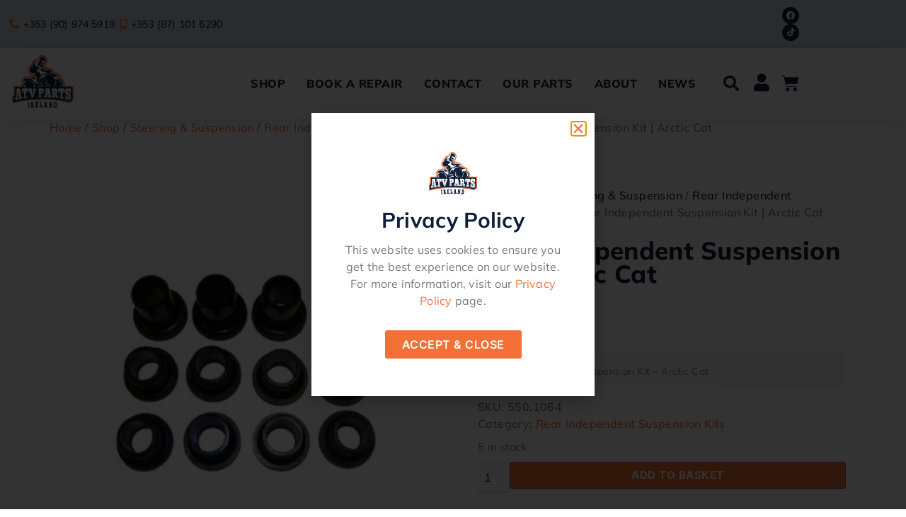

--- FILE ---
content_type: text/html; charset=UTF-8
request_url: https://atvparts.ie/shop/rear-independent-suspension-kit-arctic-cat/
body_size: 30900
content:
<!doctype html>
<html lang="en-GB">
<head>
	<meta charset="UTF-8">
	<meta name="viewport" content="width=device-width, initial-scale=1">
	<link rel="profile" href="https://gmpg.org/xfn/11">
	<meta name='robots' content='index, follow, max-image-preview:large, max-snippet:-1, max-video-preview:-1' />

	<!-- This site is optimized with the Yoast SEO plugin v26.8 - https://yoast.com/product/yoast-seo-wordpress/ -->
	<title>Rear Independent Suspension Kit | Arctic Cat - ATV Parts</title>
	<link rel="canonical" href="https://atvparts.ie/shop/rear-independent-suspension-kit-arctic-cat/" />
	<meta property="og:locale" content="en_GB" />
	<meta property="og:type" content="article" />
	<meta property="og:title" content="Rear Independent Suspension Kit | Arctic Cat - ATV Parts" />
	<meta property="og:description" content="Rear Independent Suspension Kit - Arctic Cat" />
	<meta property="og:url" content="https://atvparts.ie/shop/rear-independent-suspension-kit-arctic-cat/" />
	<meta property="og:site_name" content="ATV Parts" />
	<meta property="article:modified_time" content="2025-11-18T17:35:43+00:00" />
	<meta property="og:image" content="https://atvparts.ie/wp-content/uploads/2022/01/Rear_Independent_Suspension_Kit_-_Arctic_Cat_-_Pn_550.1064.jpg" />
	<meta property="og:image:width" content="348" />
	<meta property="og:image:height" content="348" />
	<meta property="og:image:type" content="image/jpeg" />
	<meta name="twitter:card" content="summary_large_image" />
	<meta name="twitter:label1" content="Estimated reading time" />
	<meta name="twitter:data1" content="1 minute" />
	<script type="application/ld+json" class="yoast-schema-graph">{"@context":"https://schema.org","@graph":[{"@type":"WebPage","@id":"https://atvparts.ie/shop/rear-independent-suspension-kit-arctic-cat/","url":"https://atvparts.ie/shop/rear-independent-suspension-kit-arctic-cat/","name":"Rear Independent Suspension Kit | Arctic Cat - ATV Parts","isPartOf":{"@id":"https://atvparts.ie/#website"},"primaryImageOfPage":{"@id":"https://atvparts.ie/shop/rear-independent-suspension-kit-arctic-cat/#primaryimage"},"image":{"@id":"https://atvparts.ie/shop/rear-independent-suspension-kit-arctic-cat/#primaryimage"},"thumbnailUrl":"https://atvparts.ie/wp-content/uploads/2022/01/Rear_Independent_Suspension_Kit_-_Arctic_Cat_-_Pn_550.1064.jpg","datePublished":"2022-02-07T20:50:59+00:00","dateModified":"2025-11-18T17:35:43+00:00","breadcrumb":{"@id":"https://atvparts.ie/shop/rear-independent-suspension-kit-arctic-cat/#breadcrumb"},"inLanguage":"en-GB","potentialAction":[{"@type":"ReadAction","target":["https://atvparts.ie/shop/rear-independent-suspension-kit-arctic-cat/"]}]},{"@type":"ImageObject","inLanguage":"en-GB","@id":"https://atvparts.ie/shop/rear-independent-suspension-kit-arctic-cat/#primaryimage","url":"https://atvparts.ie/wp-content/uploads/2022/01/Rear_Independent_Suspension_Kit_-_Arctic_Cat_-_Pn_550.1064.jpg","contentUrl":"https://atvparts.ie/wp-content/uploads/2022/01/Rear_Independent_Suspension_Kit_-_Arctic_Cat_-_Pn_550.1064.jpg","width":348,"height":348},{"@type":"BreadcrumbList","@id":"https://atvparts.ie/shop/rear-independent-suspension-kit-arctic-cat/#breadcrumb","itemListElement":[{"@type":"ListItem","position":1,"name":"Home","item":"https://atvparts.ie/"},{"@type":"ListItem","position":2,"name":"Shop","item":"https://atvparts.ie/shop/"},{"@type":"ListItem","position":3,"name":"Rear Independent Suspension Kit | Arctic Cat"}]},{"@type":"WebSite","@id":"https://atvparts.ie/#website","url":"https://atvparts.ie/","name":"ATV Parts","description":"","publisher":{"@id":"https://atvparts.ie/#organization"},"potentialAction":[{"@type":"SearchAction","target":{"@type":"EntryPoint","urlTemplate":"https://atvparts.ie/?s={search_term_string}"},"query-input":{"@type":"PropertyValueSpecification","valueRequired":true,"valueName":"search_term_string"}}],"inLanguage":"en-GB"},{"@type":"Organization","@id":"https://atvparts.ie/#organization","name":"ATV Parts","url":"https://atvparts.ie/","logo":{"@type":"ImageObject","inLanguage":"en-GB","@id":"https://atvparts.ie/#/schema/logo/image/","url":"https://atvparts.ie/wp-content/uploads/2021/12/ATV-PARTS-logo-A.png","contentUrl":"https://atvparts.ie/wp-content/uploads/2021/12/ATV-PARTS-logo-A.png","width":1507,"height":1353,"caption":"ATV Parts"},"image":{"@id":"https://atvparts.ie/#/schema/logo/image/"}}]}</script>
	<!-- / Yoast SEO plugin. -->


<link rel='dns-prefetch' href='//maxcdn.bootstrapcdn.com' />
<link rel="alternate" type="application/rss+xml" title="ATV Parts &raquo; Feed" href="https://atvparts.ie/feed/" />
<link rel="alternate" type="application/rss+xml" title="ATV Parts &raquo; Comments Feed" href="https://atvparts.ie/comments/feed/" />
<link rel="alternate" title="oEmbed (JSON)" type="application/json+oembed" href="https://atvparts.ie/wp-json/oembed/1.0/embed?url=https%3A%2F%2Fatvparts.ie%2Fshop%2Frear-independent-suspension-kit-arctic-cat%2F" />
<link rel="alternate" title="oEmbed (XML)" type="text/xml+oembed" href="https://atvparts.ie/wp-json/oembed/1.0/embed?url=https%3A%2F%2Fatvparts.ie%2Fshop%2Frear-independent-suspension-kit-arctic-cat%2F&#038;format=xml" />
<style id='wp-img-auto-sizes-contain-inline-css'>
img:is([sizes=auto i],[sizes^="auto," i]){contain-intrinsic-size:3000px 1500px}
/*# sourceURL=wp-img-auto-sizes-contain-inline-css */
</style>
<link rel='stylesheet' id='swiper-css' href='https://atvparts.ie/wp-content/plugins/elementor/assets/lib/swiper/v8/css/swiper.min.css?ver=8.4.5' media='all' />
<link rel='stylesheet' id='e-swiper-css' href='https://atvparts.ie/wp-content/plugins/elementor/assets/css/conditionals/e-swiper.min.css?ver=3.34.1' media='all' />
<link rel='stylesheet' id='elementor-icons-shared-0-css' href='https://atvparts.ie/wp-content/plugins/elementor/assets/lib/font-awesome/css/fontawesome.min.css?ver=5.15.3' media='all' />
<link rel='stylesheet' id='elementor-icons-fa-solid-css' href='https://atvparts.ie/wp-content/plugins/elementor/assets/lib/font-awesome/css/solid.min.css?ver=5.15.3' media='all' />
<style id='wp-emoji-styles-inline-css'>

	img.wp-smiley, img.emoji {
		display: inline !important;
		border: none !important;
		box-shadow: none !important;
		height: 1em !important;
		width: 1em !important;
		margin: 0 0.07em !important;
		vertical-align: -0.1em !important;
		background: none !important;
		padding: 0 !important;
	}
/*# sourceURL=wp-emoji-styles-inline-css */
</style>
<link rel='stylesheet' id='wp-block-library-css' href='https://atvparts.ie/wp-includes/css/dist/block-library/style.min.css?ver=824d565b9e61d72482570b519843e420' media='all' />
<link rel='stylesheet' id='jet-engine-frontend-css' href='https://atvparts.ie/wp-content/plugins/jet-engine/assets/css/frontend.css?ver=3.8.0' media='all' />
<style id='global-styles-inline-css'>
:root{--wp--preset--aspect-ratio--square: 1;--wp--preset--aspect-ratio--4-3: 4/3;--wp--preset--aspect-ratio--3-4: 3/4;--wp--preset--aspect-ratio--3-2: 3/2;--wp--preset--aspect-ratio--2-3: 2/3;--wp--preset--aspect-ratio--16-9: 16/9;--wp--preset--aspect-ratio--9-16: 9/16;--wp--preset--color--black: #000000;--wp--preset--color--cyan-bluish-gray: #abb8c3;--wp--preset--color--white: #ffffff;--wp--preset--color--pale-pink: #f78da7;--wp--preset--color--vivid-red: #cf2e2e;--wp--preset--color--luminous-vivid-orange: #ff6900;--wp--preset--color--luminous-vivid-amber: #fcb900;--wp--preset--color--light-green-cyan: #7bdcb5;--wp--preset--color--vivid-green-cyan: #00d084;--wp--preset--color--pale-cyan-blue: #8ed1fc;--wp--preset--color--vivid-cyan-blue: #0693e3;--wp--preset--color--vivid-purple: #9b51e0;--wp--preset--gradient--vivid-cyan-blue-to-vivid-purple: linear-gradient(135deg,rgb(6,147,227) 0%,rgb(155,81,224) 100%);--wp--preset--gradient--light-green-cyan-to-vivid-green-cyan: linear-gradient(135deg,rgb(122,220,180) 0%,rgb(0,208,130) 100%);--wp--preset--gradient--luminous-vivid-amber-to-luminous-vivid-orange: linear-gradient(135deg,rgb(252,185,0) 0%,rgb(255,105,0) 100%);--wp--preset--gradient--luminous-vivid-orange-to-vivid-red: linear-gradient(135deg,rgb(255,105,0) 0%,rgb(207,46,46) 100%);--wp--preset--gradient--very-light-gray-to-cyan-bluish-gray: linear-gradient(135deg,rgb(238,238,238) 0%,rgb(169,184,195) 100%);--wp--preset--gradient--cool-to-warm-spectrum: linear-gradient(135deg,rgb(74,234,220) 0%,rgb(151,120,209) 20%,rgb(207,42,186) 40%,rgb(238,44,130) 60%,rgb(251,105,98) 80%,rgb(254,248,76) 100%);--wp--preset--gradient--blush-light-purple: linear-gradient(135deg,rgb(255,206,236) 0%,rgb(152,150,240) 100%);--wp--preset--gradient--blush-bordeaux: linear-gradient(135deg,rgb(254,205,165) 0%,rgb(254,45,45) 50%,rgb(107,0,62) 100%);--wp--preset--gradient--luminous-dusk: linear-gradient(135deg,rgb(255,203,112) 0%,rgb(199,81,192) 50%,rgb(65,88,208) 100%);--wp--preset--gradient--pale-ocean: linear-gradient(135deg,rgb(255,245,203) 0%,rgb(182,227,212) 50%,rgb(51,167,181) 100%);--wp--preset--gradient--electric-grass: linear-gradient(135deg,rgb(202,248,128) 0%,rgb(113,206,126) 100%);--wp--preset--gradient--midnight: linear-gradient(135deg,rgb(2,3,129) 0%,rgb(40,116,252) 100%);--wp--preset--font-size--small: 13px;--wp--preset--font-size--medium: 20px;--wp--preset--font-size--large: 36px;--wp--preset--font-size--x-large: 42px;--wp--preset--spacing--20: 0.44rem;--wp--preset--spacing--30: 0.67rem;--wp--preset--spacing--40: 1rem;--wp--preset--spacing--50: 1.5rem;--wp--preset--spacing--60: 2.25rem;--wp--preset--spacing--70: 3.38rem;--wp--preset--spacing--80: 5.06rem;--wp--preset--shadow--natural: 6px 6px 9px rgba(0, 0, 0, 0.2);--wp--preset--shadow--deep: 12px 12px 50px rgba(0, 0, 0, 0.4);--wp--preset--shadow--sharp: 6px 6px 0px rgba(0, 0, 0, 0.2);--wp--preset--shadow--outlined: 6px 6px 0px -3px rgb(255, 255, 255), 6px 6px rgb(0, 0, 0);--wp--preset--shadow--crisp: 6px 6px 0px rgb(0, 0, 0);}:root { --wp--style--global--content-size: 800px;--wp--style--global--wide-size: 1200px; }:where(body) { margin: 0; }.wp-site-blocks > .alignleft { float: left; margin-right: 2em; }.wp-site-blocks > .alignright { float: right; margin-left: 2em; }.wp-site-blocks > .aligncenter { justify-content: center; margin-left: auto; margin-right: auto; }:where(.wp-site-blocks) > * { margin-block-start: 24px; margin-block-end: 0; }:where(.wp-site-blocks) > :first-child { margin-block-start: 0; }:where(.wp-site-blocks) > :last-child { margin-block-end: 0; }:root { --wp--style--block-gap: 24px; }:root :where(.is-layout-flow) > :first-child{margin-block-start: 0;}:root :where(.is-layout-flow) > :last-child{margin-block-end: 0;}:root :where(.is-layout-flow) > *{margin-block-start: 24px;margin-block-end: 0;}:root :where(.is-layout-constrained) > :first-child{margin-block-start: 0;}:root :where(.is-layout-constrained) > :last-child{margin-block-end: 0;}:root :where(.is-layout-constrained) > *{margin-block-start: 24px;margin-block-end: 0;}:root :where(.is-layout-flex){gap: 24px;}:root :where(.is-layout-grid){gap: 24px;}.is-layout-flow > .alignleft{float: left;margin-inline-start: 0;margin-inline-end: 2em;}.is-layout-flow > .alignright{float: right;margin-inline-start: 2em;margin-inline-end: 0;}.is-layout-flow > .aligncenter{margin-left: auto !important;margin-right: auto !important;}.is-layout-constrained > .alignleft{float: left;margin-inline-start: 0;margin-inline-end: 2em;}.is-layout-constrained > .alignright{float: right;margin-inline-start: 2em;margin-inline-end: 0;}.is-layout-constrained > .aligncenter{margin-left: auto !important;margin-right: auto !important;}.is-layout-constrained > :where(:not(.alignleft):not(.alignright):not(.alignfull)){max-width: var(--wp--style--global--content-size);margin-left: auto !important;margin-right: auto !important;}.is-layout-constrained > .alignwide{max-width: var(--wp--style--global--wide-size);}body .is-layout-flex{display: flex;}.is-layout-flex{flex-wrap: wrap;align-items: center;}.is-layout-flex > :is(*, div){margin: 0;}body .is-layout-grid{display: grid;}.is-layout-grid > :is(*, div){margin: 0;}body{padding-top: 0px;padding-right: 0px;padding-bottom: 0px;padding-left: 0px;}a:where(:not(.wp-element-button)){text-decoration: underline;}:root :where(.wp-element-button, .wp-block-button__link){background-color: #32373c;border-width: 0;color: #fff;font-family: inherit;font-size: inherit;font-style: inherit;font-weight: inherit;letter-spacing: inherit;line-height: inherit;padding-top: calc(0.667em + 2px);padding-right: calc(1.333em + 2px);padding-bottom: calc(0.667em + 2px);padding-left: calc(1.333em + 2px);text-decoration: none;text-transform: inherit;}.has-black-color{color: var(--wp--preset--color--black) !important;}.has-cyan-bluish-gray-color{color: var(--wp--preset--color--cyan-bluish-gray) !important;}.has-white-color{color: var(--wp--preset--color--white) !important;}.has-pale-pink-color{color: var(--wp--preset--color--pale-pink) !important;}.has-vivid-red-color{color: var(--wp--preset--color--vivid-red) !important;}.has-luminous-vivid-orange-color{color: var(--wp--preset--color--luminous-vivid-orange) !important;}.has-luminous-vivid-amber-color{color: var(--wp--preset--color--luminous-vivid-amber) !important;}.has-light-green-cyan-color{color: var(--wp--preset--color--light-green-cyan) !important;}.has-vivid-green-cyan-color{color: var(--wp--preset--color--vivid-green-cyan) !important;}.has-pale-cyan-blue-color{color: var(--wp--preset--color--pale-cyan-blue) !important;}.has-vivid-cyan-blue-color{color: var(--wp--preset--color--vivid-cyan-blue) !important;}.has-vivid-purple-color{color: var(--wp--preset--color--vivid-purple) !important;}.has-black-background-color{background-color: var(--wp--preset--color--black) !important;}.has-cyan-bluish-gray-background-color{background-color: var(--wp--preset--color--cyan-bluish-gray) !important;}.has-white-background-color{background-color: var(--wp--preset--color--white) !important;}.has-pale-pink-background-color{background-color: var(--wp--preset--color--pale-pink) !important;}.has-vivid-red-background-color{background-color: var(--wp--preset--color--vivid-red) !important;}.has-luminous-vivid-orange-background-color{background-color: var(--wp--preset--color--luminous-vivid-orange) !important;}.has-luminous-vivid-amber-background-color{background-color: var(--wp--preset--color--luminous-vivid-amber) !important;}.has-light-green-cyan-background-color{background-color: var(--wp--preset--color--light-green-cyan) !important;}.has-vivid-green-cyan-background-color{background-color: var(--wp--preset--color--vivid-green-cyan) !important;}.has-pale-cyan-blue-background-color{background-color: var(--wp--preset--color--pale-cyan-blue) !important;}.has-vivid-cyan-blue-background-color{background-color: var(--wp--preset--color--vivid-cyan-blue) !important;}.has-vivid-purple-background-color{background-color: var(--wp--preset--color--vivid-purple) !important;}.has-black-border-color{border-color: var(--wp--preset--color--black) !important;}.has-cyan-bluish-gray-border-color{border-color: var(--wp--preset--color--cyan-bluish-gray) !important;}.has-white-border-color{border-color: var(--wp--preset--color--white) !important;}.has-pale-pink-border-color{border-color: var(--wp--preset--color--pale-pink) !important;}.has-vivid-red-border-color{border-color: var(--wp--preset--color--vivid-red) !important;}.has-luminous-vivid-orange-border-color{border-color: var(--wp--preset--color--luminous-vivid-orange) !important;}.has-luminous-vivid-amber-border-color{border-color: var(--wp--preset--color--luminous-vivid-amber) !important;}.has-light-green-cyan-border-color{border-color: var(--wp--preset--color--light-green-cyan) !important;}.has-vivid-green-cyan-border-color{border-color: var(--wp--preset--color--vivid-green-cyan) !important;}.has-pale-cyan-blue-border-color{border-color: var(--wp--preset--color--pale-cyan-blue) !important;}.has-vivid-cyan-blue-border-color{border-color: var(--wp--preset--color--vivid-cyan-blue) !important;}.has-vivid-purple-border-color{border-color: var(--wp--preset--color--vivid-purple) !important;}.has-vivid-cyan-blue-to-vivid-purple-gradient-background{background: var(--wp--preset--gradient--vivid-cyan-blue-to-vivid-purple) !important;}.has-light-green-cyan-to-vivid-green-cyan-gradient-background{background: var(--wp--preset--gradient--light-green-cyan-to-vivid-green-cyan) !important;}.has-luminous-vivid-amber-to-luminous-vivid-orange-gradient-background{background: var(--wp--preset--gradient--luminous-vivid-amber-to-luminous-vivid-orange) !important;}.has-luminous-vivid-orange-to-vivid-red-gradient-background{background: var(--wp--preset--gradient--luminous-vivid-orange-to-vivid-red) !important;}.has-very-light-gray-to-cyan-bluish-gray-gradient-background{background: var(--wp--preset--gradient--very-light-gray-to-cyan-bluish-gray) !important;}.has-cool-to-warm-spectrum-gradient-background{background: var(--wp--preset--gradient--cool-to-warm-spectrum) !important;}.has-blush-light-purple-gradient-background{background: var(--wp--preset--gradient--blush-light-purple) !important;}.has-blush-bordeaux-gradient-background{background: var(--wp--preset--gradient--blush-bordeaux) !important;}.has-luminous-dusk-gradient-background{background: var(--wp--preset--gradient--luminous-dusk) !important;}.has-pale-ocean-gradient-background{background: var(--wp--preset--gradient--pale-ocean) !important;}.has-electric-grass-gradient-background{background: var(--wp--preset--gradient--electric-grass) !important;}.has-midnight-gradient-background{background: var(--wp--preset--gradient--midnight) !important;}.has-small-font-size{font-size: var(--wp--preset--font-size--small) !important;}.has-medium-font-size{font-size: var(--wp--preset--font-size--medium) !important;}.has-large-font-size{font-size: var(--wp--preset--font-size--large) !important;}.has-x-large-font-size{font-size: var(--wp--preset--font-size--x-large) !important;}
:root :where(.wp-block-pullquote){font-size: 1.5em;line-height: 1.6;}
/*# sourceURL=global-styles-inline-css */
</style>
<link rel='stylesheet' id='wpmenucart-icons-css' href='https://atvparts.ie/wp-content/plugins/woocommerce-menu-bar-cart/assets/css/wpmenucart-icons.min.css?ver=2.14.12' media='all' />
<style id='wpmenucart-icons-inline-css'>
@font-face{font-family:WPMenuCart;src:url(https://atvparts.ie/wp-content/plugins/woocommerce-menu-bar-cart/assets/fonts/WPMenuCart.eot);src:url(https://atvparts.ie/wp-content/plugins/woocommerce-menu-bar-cart/assets/fonts/WPMenuCart.eot?#iefix) format('embedded-opentype'),url(https://atvparts.ie/wp-content/plugins/woocommerce-menu-bar-cart/assets/fonts/WPMenuCart.woff2) format('woff2'),url(https://atvparts.ie/wp-content/plugins/woocommerce-menu-bar-cart/assets/fonts/WPMenuCart.woff) format('woff'),url(https://atvparts.ie/wp-content/plugins/woocommerce-menu-bar-cart/assets/fonts/WPMenuCart.ttf) format('truetype'),url(https://atvparts.ie/wp-content/plugins/woocommerce-menu-bar-cart/assets/fonts/WPMenuCart.svg#WPMenuCart) format('svg');font-weight:400;font-style:normal;font-display:swap}
/*# sourceURL=wpmenucart-icons-inline-css */
</style>
<link rel='stylesheet' id='wpmenucart-css' href='https://atvparts.ie/wp-content/plugins/woocommerce-menu-bar-cart/assets/css/wpmenucart-main.min.css?ver=2.14.12' media='all' />
<style id='wpmenucart-inline-css'>
.et-cart-info { display:none !important; } .site-header-cart { display:none !important; }
/*# sourceURL=wpmenucart-inline-css */
</style>
<link rel='stylesheet' id='photoswipe-css' href='https://atvparts.ie/wp-content/plugins/woocommerce/assets/css/photoswipe/photoswipe.min.css?ver=10.4.3' media='all' />
<link rel='stylesheet' id='photoswipe-default-skin-css' href='https://atvparts.ie/wp-content/plugins/woocommerce/assets/css/photoswipe/default-skin/default-skin.min.css?ver=10.4.3' media='all' />
<link rel='stylesheet' id='woocommerce-layout-css' href='https://atvparts.ie/wp-content/plugins/woocommerce/assets/css/woocommerce-layout.css?ver=10.4.3' media='all' />
<link rel='stylesheet' id='woocommerce-smallscreen-css' href='https://atvparts.ie/wp-content/plugins/woocommerce/assets/css/woocommerce-smallscreen.css?ver=10.4.3' media='only screen and (max-width: 768px)' />
<link rel='stylesheet' id='woocommerce-general-css' href='https://atvparts.ie/wp-content/plugins/woocommerce/assets/css/woocommerce.css?ver=10.4.3' media='all' />
<style id='woocommerce-inline-inline-css'>
.woocommerce form .form-row .required { visibility: visible; }
/*# sourceURL=woocommerce-inline-inline-css */
</style>
<link rel='stylesheet' id='cff-css' href='https://atvparts.ie/wp-content/plugins/custom-facebook-feed/assets/css/cff-style.min.css?ver=4.3.4' media='all' />
<link rel='stylesheet' id='sb-font-awesome-css' href='https://maxcdn.bootstrapcdn.com/font-awesome/4.7.0/css/font-awesome.min.css?ver=824d565b9e61d72482570b519843e420' media='all' />
<link rel='stylesheet' id='hello-elementor-css' href='https://atvparts.ie/wp-content/themes/hello-elementor/assets/css/reset.css?ver=3.4.6' media='all' />
<link rel='stylesheet' id='hello-elementor-theme-style-css' href='https://atvparts.ie/wp-content/themes/hello-elementor/assets/css/theme.css?ver=3.4.6' media='all' />
<link rel='stylesheet' id='hello-elementor-header-footer-css' href='https://atvparts.ie/wp-content/themes/hello-elementor/assets/css/header-footer.css?ver=3.4.6' media='all' />
<link rel='stylesheet' id='elementor-frontend-css' href='https://atvparts.ie/wp-content/plugins/elementor/assets/css/frontend.min.css?ver=3.34.1' media='all' />
<link rel='stylesheet' id='elementor-post-27-css' href='https://atvparts.ie/wp-content/uploads/elementor/css/post-27.css?ver=1769234487' media='all' />
<link rel='stylesheet' id='jet-woo-builder-css' href='https://atvparts.ie/wp-content/plugins/jet-woo-builder/assets/css/frontend.css?ver=2.2.3' media='all' />
<style id='jet-woo-builder-inline-css'>
@font-face {
				font-family: "WooCommerce";
				font-weight: normal;
				font-style: normal;
				src: url("https://atvparts.ie/wp-content/plugins/woocommerce/assets/fonts/WooCommerce.eot");
				src: url("https://atvparts.ie/wp-content/plugins/woocommerce/assets/fonts/WooCommerce.eot?#iefix") format("embedded-opentype"),
					 url("https://atvparts.ie/wp-content/plugins/woocommerce/assets/fonts/WooCommerce.woff") format("woff"),
					 url("https://atvparts.ie/wp-content/plugins/woocommerce/assets/fonts/WooCommerce.ttf") format("truetype"),
					 url("https://atvparts.ie/wp-content/plugins/woocommerce/assets/fonts/WooCommerce.svg#WooCommerce") format("svg");
			}
/*# sourceURL=jet-woo-builder-inline-css */
</style>
<link rel='stylesheet' id='jet-woo-builder-frontend-font-css' href='https://atvparts.ie/wp-content/plugins/jet-woo-builder/assets/css/lib/jetwoobuilder-frontend-font/css/jetwoobuilder-frontend-font.css?ver=2.2.3' media='all' />
<link rel='stylesheet' id='elementor-post-489-css' href='https://atvparts.ie/wp-content/uploads/elementor/css/post-489.css?ver=1769234487' media='all' />
<link rel='stylesheet' id='widget-icon-list-css' href='https://atvparts.ie/wp-content/plugins/elementor/assets/css/widget-icon-list.min.css?ver=3.34.1' media='all' />
<link rel='stylesheet' id='e-animation-pop-css' href='https://atvparts.ie/wp-content/plugins/elementor/assets/lib/animations/styles/e-animation-pop.min.css?ver=3.34.1' media='all' />
<link rel='stylesheet' id='widget-social-icons-css' href='https://atvparts.ie/wp-content/plugins/elementor/assets/css/widget-social-icons.min.css?ver=3.34.1' media='all' />
<link rel='stylesheet' id='e-apple-webkit-css' href='https://atvparts.ie/wp-content/plugins/elementor/assets/css/conditionals/apple-webkit.min.css?ver=3.34.1' media='all' />
<link rel='stylesheet' id='widget-image-css' href='https://atvparts.ie/wp-content/plugins/elementor/assets/css/widget-image.min.css?ver=3.34.1' media='all' />
<link rel='stylesheet' id='widget-nav-menu-css' href='https://atvparts.ie/wp-content/plugins/elementor-pro/assets/css/widget-nav-menu.min.css?ver=3.34.2' media='all' />
<link rel='stylesheet' id='widget-search-form-css' href='https://atvparts.ie/wp-content/plugins/elementor-pro/assets/css/widget-search-form.min.css?ver=3.34.2' media='all' />
<link rel='stylesheet' id='widget-woocommerce-menu-cart-css' href='https://atvparts.ie/wp-content/plugins/elementor-pro/assets/css/widget-woocommerce-menu-cart.min.css?ver=3.34.2' media='all' />
<link rel='stylesheet' id='e-sticky-css' href='https://atvparts.ie/wp-content/plugins/elementor-pro/assets/css/modules/sticky.min.css?ver=3.34.2' media='all' />
<link rel='stylesheet' id='widget-divider-css' href='https://atvparts.ie/wp-content/plugins/elementor/assets/css/widget-divider.min.css?ver=3.34.1' media='all' />
<link rel='stylesheet' id='widget-heading-css' href='https://atvparts.ie/wp-content/plugins/elementor/assets/css/widget-heading.min.css?ver=3.34.1' media='all' />
<link rel='stylesheet' id='e-animation-fadeIn-css' href='https://atvparts.ie/wp-content/plugins/elementor/assets/lib/animations/styles/fadeIn.min.css?ver=3.34.1' media='all' />
<link rel='stylesheet' id='e-popup-css' href='https://atvparts.ie/wp-content/plugins/elementor-pro/assets/css/conditionals/popup.min.css?ver=3.34.2' media='all' />
<link rel='stylesheet' id='elementor-icons-css' href='https://atvparts.ie/wp-content/plugins/elementor/assets/lib/eicons/css/elementor-icons.min.css?ver=5.45.0' media='all' />
<link rel='stylesheet' id='cffstyles-css' href='https://atvparts.ie/wp-content/plugins/custom-facebook-feed/assets/css/cff-style.min.css?ver=4.3.4' media='all' />
<link rel='stylesheet' id='elementor-post-33-css' href='https://atvparts.ie/wp-content/uploads/elementor/css/post-33.css?ver=1769234487' media='all' />
<link rel='stylesheet' id='elementor-post-234-css' href='https://atvparts.ie/wp-content/uploads/elementor/css/post-234.css?ver=1769234487' media='all' />
<link rel='stylesheet' id='elementor-post-20718-css' href='https://atvparts.ie/wp-content/uploads/elementor/css/post-20718.css?ver=1769234487' media='all' />
<link rel='stylesheet' id='wc_stripe_express_checkout_style-css' href='https://atvparts.ie/wp-content/plugins/woocommerce-gateway-stripe/build/express-checkout.css?ver=f49792bd42ded7e3e1cb' media='all' />
<link rel='stylesheet' id='ecs-styles-css' href='https://atvparts.ie/wp-content/plugins/ele-custom-skin/assets/css/ecs-style.css?ver=3.1.9' media='all' />
<link rel='stylesheet' id='elementor-post-302-css' href='https://atvparts.ie/wp-content/uploads/elementor/css/post-302.css?ver=1758136578' media='all' />
<link rel='stylesheet' id='elementor-gf-local-mulish-css' href='https://atvparts.ie/wp-content/uploads/elementor/google-fonts/css/mulish.css?ver=1743171505' media='all' />
<link rel='stylesheet' id='elementor-gf-local-inter-css' href='https://atvparts.ie/wp-content/uploads/elementor/google-fonts/css/inter.css?ver=1743171509' media='all' />
<link rel='stylesheet' id='elementor-icons-fa-brands-css' href='https://atvparts.ie/wp-content/plugins/elementor/assets/lib/font-awesome/css/brands.min.css?ver=5.15.3' media='all' />
<script src="https://atvparts.ie/wp-includes/js/jquery/jquery.min.js?ver=3.7.1" id="jquery-core-js"></script>
<script src="https://atvparts.ie/wp-includes/js/jquery/jquery-migrate.min.js?ver=3.4.1" id="jquery-migrate-js"></script>
<script id="tt4b_ajax_script-js-extra">
var tt4b_script_vars = {"pixel_code":"D4RU6TBC77U1T2KK7KOG","currency":"EUR","country":"IE","advanced_matching":"1"};
//# sourceURL=tt4b_ajax_script-js-extra
</script>
<script src="https://atvparts.ie/wp-content/plugins/tiktok-for-business/admin/js/ajaxSnippet.js?ver=v1" id="tt4b_ajax_script-js"></script>
<script src="https://atvparts.ie/wp-content/plugins/woocommerce/assets/js/jquery-blockui/jquery.blockUI.min.js?ver=2.7.0-wc.10.4.3" id="wc-jquery-blockui-js" defer data-wp-strategy="defer"></script>
<script id="wc-add-to-cart-js-extra">
var wc_add_to_cart_params = {"ajax_url":"/wp-admin/admin-ajax.php","wc_ajax_url":"/?wc-ajax=%%endpoint%%","i18n_view_cart":"View basket","cart_url":"https://atvparts.ie/cart/","is_cart":"","cart_redirect_after_add":"no"};
//# sourceURL=wc-add-to-cart-js-extra
</script>
<script src="https://atvparts.ie/wp-content/plugins/woocommerce/assets/js/frontend/add-to-cart.min.js?ver=10.4.3" id="wc-add-to-cart-js" defer data-wp-strategy="defer"></script>
<script src="https://atvparts.ie/wp-content/plugins/woocommerce/assets/js/zoom/jquery.zoom.min.js?ver=1.7.21-wc.10.4.3" id="wc-zoom-js" defer data-wp-strategy="defer"></script>
<script src="https://atvparts.ie/wp-content/plugins/woocommerce/assets/js/flexslider/jquery.flexslider.min.js?ver=2.7.2-wc.10.4.3" id="wc-flexslider-js" defer data-wp-strategy="defer"></script>
<script src="https://atvparts.ie/wp-content/plugins/woocommerce/assets/js/photoswipe/photoswipe.min.js?ver=4.1.1-wc.10.4.3" id="wc-photoswipe-js" defer data-wp-strategy="defer"></script>
<script src="https://atvparts.ie/wp-content/plugins/woocommerce/assets/js/photoswipe/photoswipe-ui-default.min.js?ver=4.1.1-wc.10.4.3" id="wc-photoswipe-ui-default-js" defer data-wp-strategy="defer"></script>
<script id="wc-single-product-js-extra">
var wc_single_product_params = {"i18n_required_rating_text":"Please select a rating","i18n_rating_options":["1 of 5 stars","2 of 5 stars","3 of 5 stars","4 of 5 stars","5 of 5 stars"],"i18n_product_gallery_trigger_text":"View full-screen image gallery","review_rating_required":"yes","flexslider":{"rtl":false,"animation":"slide","smoothHeight":true,"directionNav":false,"controlNav":"thumbnails","slideshow":false,"animationSpeed":500,"animationLoop":false,"allowOneSlide":false},"zoom_enabled":"1","zoom_options":[],"photoswipe_enabled":"1","photoswipe_options":{"shareEl":false,"closeOnScroll":false,"history":false,"hideAnimationDuration":0,"showAnimationDuration":0},"flexslider_enabled":"1"};
//# sourceURL=wc-single-product-js-extra
</script>
<script src="https://atvparts.ie/wp-content/plugins/woocommerce/assets/js/frontend/single-product.min.js?ver=10.4.3" id="wc-single-product-js" defer data-wp-strategy="defer"></script>
<script src="https://atvparts.ie/wp-content/plugins/woocommerce/assets/js/js-cookie/js.cookie.min.js?ver=2.1.4-wc.10.4.3" id="wc-js-cookie-js" defer data-wp-strategy="defer"></script>
<script id="woocommerce-js-extra">
var woocommerce_params = {"ajax_url":"/wp-admin/admin-ajax.php","wc_ajax_url":"/?wc-ajax=%%endpoint%%","i18n_password_show":"Show password","i18n_password_hide":"Hide password"};
//# sourceURL=woocommerce-js-extra
</script>
<script src="https://atvparts.ie/wp-content/plugins/woocommerce/assets/js/frontend/woocommerce.min.js?ver=10.4.3" id="woocommerce-js" defer data-wp-strategy="defer"></script>
<script id="ecs_ajax_load-js-extra">
var ecs_ajax_params = {"ajaxurl":"https://atvparts.ie/wp-admin/admin-ajax.php","posts":"{\"page\":0,\"product\":\"rear-independent-suspension-kit-arctic-cat\",\"post_type\":\"product\",\"name\":\"rear-independent-suspension-kit-arctic-cat\",\"error\":\"\",\"m\":\"\",\"p\":0,\"post_parent\":\"\",\"subpost\":\"\",\"subpost_id\":\"\",\"attachment\":\"\",\"attachment_id\":0,\"pagename\":\"\",\"page_id\":0,\"second\":\"\",\"minute\":\"\",\"hour\":\"\",\"day\":0,\"monthnum\":0,\"year\":0,\"w\":0,\"category_name\":\"\",\"tag\":\"\",\"cat\":\"\",\"tag_id\":\"\",\"author\":\"\",\"author_name\":\"\",\"feed\":\"\",\"tb\":\"\",\"paged\":0,\"meta_key\":\"\",\"meta_value\":\"\",\"preview\":\"\",\"s\":\"\",\"sentence\":\"\",\"title\":\"\",\"fields\":\"all\",\"menu_order\":\"\",\"embed\":\"\",\"category__in\":[],\"category__not_in\":[],\"category__and\":[],\"post__in\":[],\"post__not_in\":[],\"post_name__in\":[],\"tag__in\":[],\"tag__not_in\":[],\"tag__and\":[],\"tag_slug__in\":[],\"tag_slug__and\":[],\"post_parent__in\":[],\"post_parent__not_in\":[],\"author__in\":[],\"author__not_in\":[],\"search_columns\":[],\"ignore_sticky_posts\":false,\"suppress_filters\":false,\"cache_results\":true,\"update_post_term_cache\":true,\"update_menu_item_cache\":false,\"lazy_load_term_meta\":true,\"update_post_meta_cache\":true,\"posts_per_page\":10,\"nopaging\":false,\"comments_per_page\":\"50\",\"no_found_rows\":false,\"order\":\"DESC\"}"};
//# sourceURL=ecs_ajax_load-js-extra
</script>
<script src="https://atvparts.ie/wp-content/plugins/ele-custom-skin/assets/js/ecs_ajax_pagination.js?ver=3.1.9" id="ecs_ajax_load-js"></script>
<script src="https://atvparts.ie/wp-content/plugins/ele-custom-skin/assets/js/ecs.js?ver=3.1.9" id="ecs-script-js"></script>
<link rel="https://api.w.org/" href="https://atvparts.ie/wp-json/" /><link rel="alternate" title="JSON" type="application/json" href="https://atvparts.ie/wp-json/wp/v2/product/15868" /><link rel="EditURI" type="application/rsd+xml" title="RSD" href="https://atvparts.ie/xmlrpc.php?rsd" />
			<script type="text/javascript">
				(function (i, s, o, g, r, a, m) {i['GoogleAnalyticsObject'] = r;i[r] = i[r] || function () {
						   (i[r].q = i[r].q || []).push(arguments);}, i[r].l = 1 * new Date();a = s.createElement(o),
						    m = s.getElementsByTagName(o)[0];a.async = 1;a.src = g;m.parentNode.insertBefore(a, m);})
					        (window, document, 'script', '//www.google-analytics.com/analytics.js', '__gatd');
__gatd('create', 'UA-222745770-1', 'auto');
__gatd('require', 'ec');
__gatd('send','pageview');
								window['__gatd'] = __gatd;
			</script>
			<meta name="description" content="Rear Independent Suspension Kit - Arctic Cat">
	<noscript><style>.woocommerce-product-gallery{ opacity: 1 !important; }</style></noscript>
	<meta name="generator" content="Elementor 3.34.1; features: additional_custom_breakpoints; settings: css_print_method-external, google_font-enabled, font_display-auto">
			<style>
				.e-con.e-parent:nth-of-type(n+4):not(.e-lazyloaded):not(.e-no-lazyload),
				.e-con.e-parent:nth-of-type(n+4):not(.e-lazyloaded):not(.e-no-lazyload) * {
					background-image: none !important;
				}
				@media screen and (max-height: 1024px) {
					.e-con.e-parent:nth-of-type(n+3):not(.e-lazyloaded):not(.e-no-lazyload),
					.e-con.e-parent:nth-of-type(n+3):not(.e-lazyloaded):not(.e-no-lazyload) * {
						background-image: none !important;
					}
				}
				@media screen and (max-height: 640px) {
					.e-con.e-parent:nth-of-type(n+2):not(.e-lazyloaded):not(.e-no-lazyload),
					.e-con.e-parent:nth-of-type(n+2):not(.e-lazyloaded):not(.e-no-lazyload) * {
						background-image: none !important;
					}
				}
			</style>
			<!-- Google Tag Manager -->
<script>(function(w,d,s,l,i){w[l]=w[l]||[];w[l].push({'gtm.start':
new Date().getTime(),event:'gtm.js'});var f=d.getElementsByTagName(s)[0],
j=d.createElement(s),dl=l!='dataLayer'?'&l='+l:'';j.async=true;j.src=
'https://www.googletagmanager.com/gtm.js?id='+i+dl;f.parentNode.insertBefore(j,f);
})(window,document,'script','dataLayer','GTM-5MK2J2P');</script>
<!-- End Google Tag Manager -->

<meta name="google-site-verification" content="wduOdeGc0nCJXJicjO0_N94td4nk4eNBZvhrbSPjq3A" />





<link rel="icon" href="https://atvparts.ie/wp-content/uploads/2021/12/cropped-Logo-32x32.png" sizes="32x32" />
<link rel="icon" href="https://atvparts.ie/wp-content/uploads/2021/12/cropped-Logo-192x192.png" sizes="192x192" />
<link rel="apple-touch-icon" href="https://atvparts.ie/wp-content/uploads/2021/12/cropped-Logo-180x180.png" />
<meta name="msapplication-TileImage" content="https://atvparts.ie/wp-content/uploads/2021/12/cropped-Logo-270x270.png" />
		<style id="wp-custom-css">
			
/* CHECKOUT PAGE extra banner START */
.elementor-473 .elementor-element.elementor-element-240d8cd0:not(.elementor-motion-effects-element-type-background), .elementor-473 .elementor-element.elementor-element-240d8cd0 > .elementor-motion-effects-container > .elementor-motion-effects-layer {
    display: none;
}
/* CHECKOUT PAGE extra banner END */

/* CHECKOUT PAGE Coupon message START */
.woocommerce-form-coupon-toggle {
    display: none;
}
/* CHECKOUT PAGE Coupon message END */

.woocommerce ul.products li.product a img{
	height: 160px;
}

/*
.jet-woo-category-thumbnail img .category-image {
	display:none;
}
*/		</style>
		</head>
<body data-rsssl=1 class="wp-singular product-template-default single single-product postid-15868 wp-custom-logo wp-embed-responsive wp-theme-hello-elementor theme-hello-elementor woocommerce woocommerce-page woocommerce-no-js hello-elementor-default elementor-default elementor-kit-27 17">
<!-- Google Tag Manager (noscript) -->
<noscript><iframe src="https://www.googletagmanager.com/ns.html?id=GTM-5MK2J2P"
height="0" width="0" style="display:none;visibility:hidden"></iframe></noscript>
<!-- End Google Tag Manager (noscript) -->


<a class="skip-link screen-reader-text" href="#content">Skip to content</a>

		<header data-elementor-type="header" data-elementor-id="33" class="elementor elementor-33 elementor-location-header" data-elementor-post-type="elementor_library">
					<section class="elementor-section elementor-top-section elementor-element elementor-element-1e54c4c1 elementor-section-full_width elementor-section-height-default elementor-section-height-default" data-id="1e54c4c1" data-element_type="section" data-settings="{&quot;sticky&quot;:&quot;top&quot;,&quot;sticky_on&quot;:[&quot;desktop&quot;,&quot;tablet&quot;,&quot;mobile&quot;],&quot;sticky_offset&quot;:0,&quot;sticky_effects_offset&quot;:0,&quot;sticky_anchor_link_offset&quot;:0}">
						<div class="elementor-container elementor-column-gap-default">
					<div class="elementor-column elementor-col-100 elementor-top-column elementor-element elementor-element-43739c07" data-id="43739c07" data-element_type="column">
			<div class="elementor-widget-wrap elementor-element-populated">
						<section class="elementor-section elementor-inner-section elementor-element elementor-element-39a708b7 elementor-section-height-min-height elementor-section-boxed elementor-section-height-default" data-id="39a708b7" data-element_type="section" data-settings="{&quot;background_background&quot;:&quot;classic&quot;}">
						<div class="elementor-container elementor-column-gap-default">
					<div class="elementor-column elementor-col-50 elementor-inner-column elementor-element elementor-element-731f93fd" data-id="731f93fd" data-element_type="column">
			<div class="elementor-widget-wrap elementor-element-populated">
						<div class="elementor-element elementor-element-510a4012 elementor-icon-list--layout-inline elementor-align-end elementor-list-item-link-full_width elementor-widget elementor-widget-icon-list" data-id="510a4012" data-element_type="widget" data-widget_type="icon-list.default">
				<div class="elementor-widget-container">
							<ul class="elementor-icon-list-items elementor-inline-items">
							<li class="elementor-icon-list-item elementor-inline-item">
											<a href="tel:+353909745918">

												<span class="elementor-icon-list-icon">
							<i aria-hidden="true" class="fas fa-phone-alt"></i>						</span>
										<span class="elementor-icon-list-text">+353 (90) 974 5918</span>
											</a>
									</li>
								<li class="elementor-icon-list-item elementor-inline-item">
											<a href="tel:+353871016290">

												<span class="elementor-icon-list-icon">
							<i aria-hidden="true" class="fas fa-mobile-alt"></i>						</span>
										<span class="elementor-icon-list-text">+353 (87) 101 6290</span>
											</a>
									</li>
						</ul>
						</div>
				</div>
					</div>
		</div>
				<div class="elementor-column elementor-col-50 elementor-inner-column elementor-element elementor-element-41f7ba70" data-id="41f7ba70" data-element_type="column">
			<div class="elementor-widget-wrap elementor-element-populated">
						<div class="elementor-element elementor-element-66fbfd78 elementor-shape-circle e-grid-align-right e-grid-align-mobile-center elementor-grid-0 elementor-widget elementor-widget-social-icons" data-id="66fbfd78" data-element_type="widget" data-widget_type="social-icons.default">
				<div class="elementor-widget-container">
							<div class="elementor-social-icons-wrapper elementor-grid" role="list">
							<span class="elementor-grid-item" role="listitem">
					<a class="elementor-icon elementor-social-icon elementor-social-icon-facebook-f elementor-animation-pop elementor-repeater-item-7705622" href="https://fb.me/ATVPartsIreland%20" target="_blank">
						<span class="elementor-screen-only">Facebook-f</span>
						<i aria-hidden="true" class="fab fa-facebook-f"></i>					</a>
				</span>
							<span class="elementor-grid-item" role="listitem">
					<a class="elementor-icon elementor-social-icon elementor-social-icon-tiktok elementor-animation-pop elementor-repeater-item-b649999" href="https://vm.tiktok.com/ZMLysmCjA/" target="_blank">
						<span class="elementor-screen-only">Tiktok</span>
						<i aria-hidden="true" class="fab fa-tiktok"></i>					</a>
				</span>
					</div>
						</div>
				</div>
					</div>
		</div>
					</div>
		</section>
				<section class="elementor-section elementor-inner-section elementor-element elementor-element-2445ec42 elementor-section-boxed elementor-section-height-default elementor-section-height-default" data-id="2445ec42" data-element_type="section" data-settings="{&quot;background_background&quot;:&quot;classic&quot;}">
						<div class="elementor-container elementor-column-gap-default">
					<div class="elementor-column elementor-col-20 elementor-inner-column elementor-element elementor-element-43b13300" data-id="43b13300" data-element_type="column">
			<div class="elementor-widget-wrap elementor-element-populated">
						<div class="elementor-element elementor-element-6b01060d elementor-widget elementor-widget-theme-site-logo elementor-widget-image" data-id="6b01060d" data-element_type="widget" data-widget_type="theme-site-logo.default">
				<div class="elementor-widget-container">
											<a href="https://atvparts.ie">
			<img fetchpriority="high" width="1507" height="1353" src="https://atvparts.ie/wp-content/uploads/2021/12/ATV-PARTS-logo-A.png" class="attachment-full size-full wp-image-9872" alt="" srcset="https://atvparts.ie/wp-content/uploads/2021/12/ATV-PARTS-logo-A.png 1507w, https://atvparts.ie/wp-content/uploads/2021/12/ATV-PARTS-logo-A-300x269.png 300w, https://atvparts.ie/wp-content/uploads/2021/12/ATV-PARTS-logo-A-1024x919.png 1024w, https://atvparts.ie/wp-content/uploads/2021/12/ATV-PARTS-logo-A-768x690.png 768w, https://atvparts.ie/wp-content/uploads/2021/12/ATV-PARTS-logo-A-600x539.png 600w" sizes="(max-width: 1507px) 100vw, 1507px" />				</a>
											</div>
				</div>
					</div>
		</div>
				<div class="elementor-column elementor-col-20 elementor-inner-column elementor-element elementor-element-4743ae6e" data-id="4743ae6e" data-element_type="column">
			<div class="elementor-widget-wrap elementor-element-populated">
						<div class="elementor-element elementor-element-6bc84019 elementor-nav-menu__align-end elementor-nav-menu--stretch elementor-nav-menu__text-align-center elementor-nav-menu--dropdown-tablet elementor-nav-menu--toggle elementor-nav-menu--burger elementor-widget elementor-widget-nav-menu" data-id="6bc84019" data-element_type="widget" data-settings="{&quot;full_width&quot;:&quot;stretch&quot;,&quot;layout&quot;:&quot;horizontal&quot;,&quot;submenu_icon&quot;:{&quot;value&quot;:&quot;&lt;i class=\&quot;fas fa-caret-down\&quot; aria-hidden=\&quot;true\&quot;&gt;&lt;\/i&gt;&quot;,&quot;library&quot;:&quot;fa-solid&quot;},&quot;toggle&quot;:&quot;burger&quot;}" data-widget_type="nav-menu.default">
				<div class="elementor-widget-container">
								<nav aria-label="Menu" class="elementor-nav-menu--main elementor-nav-menu__container elementor-nav-menu--layout-horizontal e--pointer-none">
				<ul id="menu-1-6bc84019" class="elementor-nav-menu"><li class="menu-item menu-item-type-post_type menu-item-object-page current_page_parent menu-item-42"><a href="https://atvparts.ie/shop/" class="elementor-item">Shop</a></li>
<li class="menu-item menu-item-type-post_type menu-item-object-page menu-item-17558"><a href="https://atvparts.ie/book-a-repair/" class="elementor-item">Book a Repair</a></li>
<li class="menu-item menu-item-type-post_type menu-item-object-page menu-item-706"><a href="https://atvparts.ie/contact/" class="elementor-item">Contact</a></li>
<li class="menu-item menu-item-type-post_type menu-item-object-page menu-item-17671"><a href="https://atvparts.ie/our-parts/" class="elementor-item">Our Parts</a></li>
<li class="menu-item menu-item-type-post_type menu-item-object-page menu-item-707"><a href="https://atvparts.ie/about/" class="elementor-item">About</a></li>
<li class="menu-item menu-item-type-post_type menu-item-object-page menu-item-18181"><a href="https://atvparts.ie/news/" class="elementor-item">News</a></li>
</ul>			</nav>
					<div class="elementor-menu-toggle" role="button" tabindex="0" aria-label="Menu Toggle" aria-expanded="false">
			<i aria-hidden="true" role="presentation" class="elementor-menu-toggle__icon--open eicon-menu-bar"></i><i aria-hidden="true" role="presentation" class="elementor-menu-toggle__icon--close eicon-close"></i>		</div>
					<nav class="elementor-nav-menu--dropdown elementor-nav-menu__container" aria-hidden="true">
				<ul id="menu-2-6bc84019" class="elementor-nav-menu"><li class="menu-item menu-item-type-post_type menu-item-object-page current_page_parent menu-item-42"><a href="https://atvparts.ie/shop/" class="elementor-item" tabindex="-1">Shop</a></li>
<li class="menu-item menu-item-type-post_type menu-item-object-page menu-item-17558"><a href="https://atvparts.ie/book-a-repair/" class="elementor-item" tabindex="-1">Book a Repair</a></li>
<li class="menu-item menu-item-type-post_type menu-item-object-page menu-item-706"><a href="https://atvparts.ie/contact/" class="elementor-item" tabindex="-1">Contact</a></li>
<li class="menu-item menu-item-type-post_type menu-item-object-page menu-item-17671"><a href="https://atvparts.ie/our-parts/" class="elementor-item" tabindex="-1">Our Parts</a></li>
<li class="menu-item menu-item-type-post_type menu-item-object-page menu-item-707"><a href="https://atvparts.ie/about/" class="elementor-item" tabindex="-1">About</a></li>
<li class="menu-item menu-item-type-post_type menu-item-object-page menu-item-18181"><a href="https://atvparts.ie/news/" class="elementor-item" tabindex="-1">News</a></li>
</ul>			</nav>
						</div>
				</div>
					</div>
		</div>
				<div class="elementor-column elementor-col-20 elementor-inner-column elementor-element elementor-element-65bf1582" data-id="65bf1582" data-element_type="column">
			<div class="elementor-widget-wrap elementor-element-populated">
						<div class="elementor-element elementor-element-53652a95 elementor-search-form--skin-full_screen elementor-widget elementor-widget-search-form" data-id="53652a95" data-element_type="widget" data-settings="{&quot;skin&quot;:&quot;full_screen&quot;}" data-widget_type="search-form.default">
				<div class="elementor-widget-container">
							<search role="search">
			<form class="elementor-search-form" action="https://atvparts.ie" method="get">
												<div class="elementor-search-form__toggle" role="button" tabindex="0" aria-label="Search">
					<i aria-hidden="true" class="fas fa-search"></i>				</div>
								<div class="elementor-search-form__container">
					<label class="elementor-screen-only" for="elementor-search-form-53652a95">Search</label>

					
					<input id="elementor-search-form-53652a95" placeholder="Search..." class="elementor-search-form__input" type="search" name="s" value="">
					
					
										<div class="dialog-lightbox-close-button dialog-close-button" role="button" tabindex="0" aria-label="Close this search box.">
						<i aria-hidden="true" class="eicon-close"></i>					</div>
									</div>
			</form>
		</search>
						</div>
				</div>
					</div>
		</div>
				<div class="elementor-column elementor-col-20 elementor-inner-column elementor-element elementor-element-35cf209e" data-id="35cf209e" data-element_type="column">
			<div class="elementor-widget-wrap elementor-element-populated">
						<div class="elementor-element elementor-element-4fa08be elementor-view-default elementor-widget elementor-widget-icon" data-id="4fa08be" data-element_type="widget" data-widget_type="icon.default">
				<div class="elementor-widget-container">
							<div class="elementor-icon-wrapper">
			<a class="elementor-icon" href="https://atvparts.ie/my-account/">
			<i aria-hidden="true" class="fas fa-user"></i>			</a>
		</div>
						</div>
				</div>
					</div>
		</div>
				<div class="elementor-column elementor-col-20 elementor-inner-column elementor-element elementor-element-285bb160" data-id="285bb160" data-element_type="column">
			<div class="elementor-widget-wrap elementor-element-populated">
						<div class="elementor-element elementor-element-6c3a1eb toggle-icon--cart-solid elementor-menu-cart--empty-indicator-hide elementor-menu-cart--cart-type-mini-cart elementor-menu-cart--items-indicator-bubble elementor-menu-cart--show-remove-button-yes elementor-widget elementor-widget-woocommerce-menu-cart" data-id="6c3a1eb" data-element_type="widget" data-settings="{&quot;cart_type&quot;:&quot;mini-cart&quot;,&quot;open_cart&quot;:&quot;click&quot;,&quot;automatically_open_cart&quot;:&quot;no&quot;}" data-widget_type="woocommerce-menu-cart.default">
				<div class="elementor-widget-container">
							<div class="elementor-menu-cart__wrapper">
							<div class="elementor-menu-cart__toggle_wrapper">
					<div class="elementor-menu-cart__container elementor-lightbox" aria-hidden="true">
						<div class="elementor-menu-cart__main" aria-hidden="true">
									<div class="elementor-menu-cart__close-button">
					</div>
									<div class="widget_shopping_cart_content">
															</div>
						</div>
					</div>
							<div class="elementor-menu-cart__toggle elementor-button-wrapper">
			<a id="elementor-menu-cart__toggle_button" href="#" class="elementor-menu-cart__toggle_button elementor-button elementor-size-sm" aria-expanded="false">
				<span class="elementor-button-text"><span class="woocommerce-Price-amount amount"><bdi><span class="woocommerce-Price-currencySymbol">&euro;</span>0.00</bdi></span></span>
				<span class="elementor-button-icon">
					<span class="elementor-button-icon-qty" data-counter="0">0</span>
					<i class="eicon-cart-solid"></i>					<span class="elementor-screen-only">Basket</span>
				</span>
			</a>
		</div>
						</div>
					</div> <!-- close elementor-menu-cart__wrapper -->
						</div>
				</div>
					</div>
		</div>
					</div>
		</section>
					</div>
		</div>
					</div>
		</section>
				</header>
		
	<div id="primary" class="content-area"><main id="main" class="site-main" role="main"><nav class="woocommerce-breadcrumb" aria-label="Breadcrumb"><a href="https://atvparts.ie">Home</a>&nbsp;&#47;&nbsp;<a href="https://atvparts.ie/shop/">Shop</a>&nbsp;&#47;&nbsp;<a href="https://atvparts.ie/product-category/steering-suspension/">Steering &amp; Suspension</a>&nbsp;&#47;&nbsp;<a href="https://atvparts.ie/product-category/steering-suspension/rear-independent-suspension-kits-steering-suspension/">Rear Independent Suspension Kits</a>&nbsp;&#47;&nbsp;Rear Independent Suspension Kit | Arctic Cat</nav>
					
			<div class="woocommerce-notices-wrapper"></div>
<div id="product-15868" class="product type-product post-15868 status-publish first instock product_cat-rear-independent-suspension-kits-steering-suspension has-post-thumbnail taxable shipping-taxable purchasable product-type-simple" >
			<div data-elementor-type="jet-woo-builder" data-elementor-id="489" class="elementor elementor-489" data-elementor-post-type="jet-woo-builder">
						<section class="elementor-section elementor-top-section elementor-element elementor-element-0692acd elementor-section-boxed elementor-section-height-default elementor-section-height-default" data-id="0692acd" data-element_type="section">
						<div class="elementor-container elementor-column-gap-default">
					<div class="elementor-column elementor-col-50 elementor-top-column elementor-element elementor-element-dad6534" data-id="dad6534" data-element_type="column">
			<div class="elementor-widget-wrap elementor-element-populated">
						<div class="elementor-element elementor-element-b18521f elementor-widget elementor-widget-jet-single-images" data-id="b18521f" data-element_type="widget" data-widget_type="jet-single-images.default">
				<div class="elementor-widget-container">
					<div class="elementor-jet-single-images jet-woo-builder"><div class="jet-single-images__wrap jet-single-images-nav-horizontal "><div class="jet-single-images__loading">Loading...</div><div class="woocommerce-product-gallery woocommerce-product-gallery--with-images woocommerce-product-gallery--columns-4 images" data-columns="4" style="opacity: 0; transition: opacity .25s ease-in-out;">
	<div class="woocommerce-product-gallery__wrapper">
		<div data-thumb="https://atvparts.ie/wp-content/uploads/2022/01/Rear_Independent_Suspension_Kit_-_Arctic_Cat_-_Pn_550.1064-100x100.jpg" data-thumb-alt="Rear Independent Suspension Kit | Arctic Cat" data-thumb-srcset="https://atvparts.ie/wp-content/uploads/2022/01/Rear_Independent_Suspension_Kit_-_Arctic_Cat_-_Pn_550.1064-100x100.jpg 100w, https://atvparts.ie/wp-content/uploads/2022/01/Rear_Independent_Suspension_Kit_-_Arctic_Cat_-_Pn_550.1064-300x300.jpg 300w, https://atvparts.ie/wp-content/uploads/2022/01/Rear_Independent_Suspension_Kit_-_Arctic_Cat_-_Pn_550.1064-150x150.jpg 150w, https://atvparts.ie/wp-content/uploads/2022/01/Rear_Independent_Suspension_Kit_-_Arctic_Cat_-_Pn_550.1064.jpg 348w"  data-thumb-sizes="(max-width: 100px) 100vw, 100px" class="woocommerce-product-gallery__image"><a href="https://atvparts.ie/wp-content/uploads/2022/01/Rear_Independent_Suspension_Kit_-_Arctic_Cat_-_Pn_550.1064.jpg"><img width="348" height="348" src="https://atvparts.ie/wp-content/uploads/2022/01/Rear_Independent_Suspension_Kit_-_Arctic_Cat_-_Pn_550.1064.jpg" class="wp-post-image" alt="Rear Independent Suspension Kit | Arctic Cat" data-caption="" data-src="https://atvparts.ie/wp-content/uploads/2022/01/Rear_Independent_Suspension_Kit_-_Arctic_Cat_-_Pn_550.1064.jpg" data-large_image="https://atvparts.ie/wp-content/uploads/2022/01/Rear_Independent_Suspension_Kit_-_Arctic_Cat_-_Pn_550.1064.jpg" data-large_image_width="348" data-large_image_height="348" decoding="async" srcset="https://atvparts.ie/wp-content/uploads/2022/01/Rear_Independent_Suspension_Kit_-_Arctic_Cat_-_Pn_550.1064.jpg 348w, https://atvparts.ie/wp-content/uploads/2022/01/Rear_Independent_Suspension_Kit_-_Arctic_Cat_-_Pn_550.1064-300x300.jpg 300w, https://atvparts.ie/wp-content/uploads/2022/01/Rear_Independent_Suspension_Kit_-_Arctic_Cat_-_Pn_550.1064-150x150.jpg 150w, https://atvparts.ie/wp-content/uploads/2022/01/Rear_Independent_Suspension_Kit_-_Arctic_Cat_-_Pn_550.1064-100x100.jpg 100w" sizes="(max-width: 348px) 100vw, 348px" /></a></div>	</div>
</div>
</div></div>				</div>
				</div>
					</div>
		</div>
				<div class="elementor-column elementor-col-50 elementor-top-column elementor-element elementor-element-6ebdd6a" data-id="6ebdd6a" data-element_type="column">
			<div class="elementor-widget-wrap elementor-element-populated">
						<div class="elementor-element elementor-element-5e42293 elementor-widget elementor-widget-woocommerce-breadcrumb" data-id="5e42293" data-element_type="widget" data-widget_type="woocommerce-breadcrumb.default">
				<div class="elementor-widget-container">
					<nav class="woocommerce-breadcrumb" aria-label="Breadcrumb"><a href="https://atvparts.ie">Home</a>&nbsp;&#47;&nbsp;<a href="https://atvparts.ie/shop/">Shop</a>&nbsp;&#47;&nbsp;<a href="https://atvparts.ie/product-category/steering-suspension/">Steering &amp; Suspension</a>&nbsp;&#47;&nbsp;<a href="https://atvparts.ie/product-category/steering-suspension/rear-independent-suspension-kits-steering-suspension/">Rear Independent Suspension Kits</a>&nbsp;&#47;&nbsp;Rear Independent Suspension Kit | Arctic Cat</nav>				</div>
				</div>
				<div class="elementor-element elementor-element-7be5985 elementor-widget elementor-widget-jet-single-title" data-id="7be5985" data-element_type="widget" data-widget_type="jet-single-title.default">
				<div class="elementor-widget-container">
					<div class="elementor-jet-single-title jet-woo-builder"><h1 class="product_title entry-title"  >Rear Independent Suspension Kit | Arctic Cat</h1></div>				</div>
				</div>
				<div class="elementor-element elementor-element-96d5bc7 elementor-widget elementor-widget-jet-single-rating" data-id="96d5bc7" data-element_type="widget" data-widget_type="jet-single-rating.default">
				<div class="elementor-widget-container">
					<div class="elementor-jet-single-rating jet-woo-builder"></div>				</div>
				</div>
				<div class="elementor-element elementor-element-21f1729 elementor-widget elementor-widget-spacer" data-id="21f1729" data-element_type="widget" data-widget_type="spacer.default">
				<div class="elementor-widget-container">
							<div class="elementor-spacer">
			<div class="elementor-spacer-inner"></div>
		</div>
						</div>
				</div>
				<div class="elementor-element elementor-element-09d91ba elementor-widget elementor-widget-spacer" data-id="09d91ba" data-element_type="widget" data-widget_type="spacer.default">
				<div class="elementor-widget-container">
							<div class="elementor-spacer">
			<div class="elementor-spacer-inner"></div>
		</div>
						</div>
				</div>
				<div class="elementor-element elementor-element-1afed7d elementor-widget elementor-widget-jet-single-price" data-id="1afed7d" data-element_type="widget" data-widget_type="jet-single-price.default">
				<div class="elementor-widget-container">
					<div class="elementor-jet-single-price jet-woo-builder"><p class="price"><span class="woocommerce-Price-amount amount"><bdi><span class="woocommerce-Price-currencySymbol">&euro;</span>30.00</bdi></span></p>
</div>				</div>
				</div>
				<div class="elementor-element elementor-element-ec1f466 elementor-widget elementor-widget-spacer" data-id="ec1f466" data-element_type="widget" data-widget_type="spacer.default">
				<div class="elementor-widget-container">
							<div class="elementor-spacer">
			<div class="elementor-spacer-inner"></div>
		</div>
						</div>
				</div>
				<div class="elementor-element elementor-element-5b65636 elementor-widget elementor-widget-jet-single-excerpt" data-id="5b65636" data-element_type="widget" data-widget_type="jet-single-excerpt.default">
				<div class="elementor-widget-container">
					<div class="elementor-jet-single-excerpt jet-woo-builder"><div class="woocommerce-product-details__short-description">
	<p>Rear Independent Suspension Kit &#8211; Arctic Cat</p>
</div>
</div>				</div>
				</div>
				<div class="elementor-element elementor-element-c1c7a9c elementor-widget elementor-widget-jet-single-meta" data-id="c1c7a9c" data-element_type="widget" data-widget_type="jet-single-meta.default">
				<div class="elementor-widget-container">
					<div class="elementor-jet-single-meta jet-woo-builder"><div class="product_meta">

	
	
		<span class="sku_wrapper">SKU: <span class="sku">550.1064</span></span>

	
	<span class="posted_in">Category: <a href="https://atvparts.ie/product-category/steering-suspension/rear-independent-suspension-kits-steering-suspension/" rel="tag">Rear Independent Suspension Kits</a></span>
	
	
</div>
</div>				</div>
				</div>
				<div class="elementor-element elementor-element-59cf218 elementor-widget elementor-widget-jet-single-add-to-cart" data-id="59cf218" data-element_type="widget" data-widget_type="jet-single-add-to-cart.default">
				<div class="elementor-widget-container">
					<div class="elementor-jet-single-add-to-cart jet-woo-builder"><div class="jet-woo-builder-single-ajax-add-to-cart" ><p class="stock in-stock">5 in stock</p>

	
	<form class="cart" action="https://atvparts.ie/shop/rear-independent-suspension-kit-arctic-cat/" method="post" enctype='multipart/form-data'>
		
		<div class="quantity">
		<label class="screen-reader-text" for="quantity_6975d1742388e">Rear Independent Suspension Kit | Arctic Cat quantity</label>
	<input
		type="number"
				id="quantity_6975d1742388e"
		class="input-text qty text"
		name="quantity"
		value="1"
		aria-label="Product quantity"
				min="1"
					max="5"
							step="1"
			placeholder=""
			inputmode="numeric"
			autocomplete="off"
			/>
	</div>

		<button type="submit" name="add-to-cart" value="15868" class="single_add_to_cart_button button alt">Add to basket</button>

			</form>

			<div id="wc-stripe-express-checkout-element" style="margin-top: 1em;clear:both;display:none;">
			<!-- A Stripe Element will be inserted here. -->
		</div>
		<wc-order-attribution-inputs id="wc-stripe-express-checkout__order-attribution-inputs"></wc-order-attribution-inputs>
</div></div>				</div>
				</div>
					</div>
		</div>
					</div>
		</section>
				<section class="elementor-section elementor-top-section elementor-element elementor-element-9fb4b2c elementor-section-boxed elementor-section-height-default elementor-section-height-default" data-id="9fb4b2c" data-element_type="section">
						<div class="elementor-container elementor-column-gap-default">
					<div class="elementor-column elementor-col-100 elementor-top-column elementor-element elementor-element-8b14652" data-id="8b14652" data-element_type="column">
			<div class="elementor-widget-wrap elementor-element-populated">
						<div class="elementor-element elementor-element-1eb0b09 elementor-tabs-controls-flex-start elementor-tabs-view-top elementor-widget elementor-widget-jet-single-tabs" data-id="1eb0b09" data-element_type="widget" data-widget_type="jet-single-tabs.default">
				<div class="elementor-widget-container">
					<div class="elementor-jet-single-tabs jet-woo-builder"><div class="jet-single-tabs__wrap"><div class="jet-single-tabs__loading">Loading...</div>
	<div class="woocommerce-tabs wc-tabs-wrapper">
		<ul class="tabs wc-tabs" role="tablist">
							<li role="presentation" class="description_tab" id="tab-title-description">
					<a href="#tab-description" role="tab" aria-controls="tab-description">
						Description					</a>
				</li>
					</ul>
					<div class="woocommerce-Tabs-panel woocommerce-Tabs-panel--description panel entry-content wc-tab" id="tab-description" role="tabpanel" aria-labelledby="tab-title-description">
				
	<h2>Description</h2>

<div class="product"><p>Rear Independent Suspension Kit &#8211; Arctic Cat</p>
<p>			Rear Independent Suspension Bushing&nbsp;</p>
<p>		1000 LTD MUDPRO 15-17</p>
<p>		1000 TRV / Cruiser 09-12</p>
<p>		1000 TRV 13</p>
<p>		1000 TRV GT 12</p>
<p>		1000 TRV XT/LTD 15</p>
<p>		1000 XT 13-17</p>
<p>		1000i GT 12</p>
<p>		1000i LTD EFI MUDPRO 12-14</p>
<p>		400 FIS 2&#215;4 w/AT 04</p>
<p>		400 FIS 4&#215;4 TRV 06-14</p>
<p>		400 FIS 4&#215;4 w/AT 04-08</p>
<p>		400 FIS 4&#215;4 w/MT 04-08</p>
<p>		400 TBX 4&#215;4 05-06</p>
<p>		450 H1 10-11</p>
<p>		450 TRV 12</p>
<p>		450i EFI 12</p>
<p>		450i TRV EFI 11-12</p>
<p>		450i TRV GT EFI 12</p>
<p>		500 EFI 4&#215;4 w/AT 13-17</p>
<p>		500 FIS 4&#215;4 w/AT 04-09</p>
<p>		500 FIS 4&#215;4 w/MT 04-09</p>
<p>		500 FIS TBX 4&#215;4 05-06</p>
<p>		500 FIS TRV 4&#215;4 05-08</p>
<p>		500 TRV 13-15</p>
<p>		500 XT EFI 13-14</p>
<p>		550 EFI 4&#215;4 12-13</p>
<p>		550 GT EFI 4&#215;4 12</p>
<p>		550 H1 FIS 4&#215;4 09-11</p>
<p>		550 TRV 4&#215;4 w/AT 09-13</p>
<p>		550 TRV XT/LTD 14-15</p>
<p>		550 XT EFI 4&#215;4 13-14</p>
<p>		550 XT LTD EFI 12-14</p>
<p>		650 4&#215;4 H1 05-11</p>
<p>		650 4&#215;4 H1 Mud Pro 10-11</p>
<p>		650 4&#215;4 w/AT V2 04-06</p>
<p>		650 H1 TBX 07-09</p>
<p>		650i 4&#215;4 12</p>
<p>		700 AT EFI 06</p>
<p>		700 Diesel 07-15</p>
<p>		700 EFI / LTD 11-14</p>
<p>		700 EFI 07-08</p>
<p>		700 EFI H1 08-11</p>
<p>		700 EFI H1 MUDPRO 09-11</p>
<p>		700 GT EFI 12</p>
<p>		700 LTD EFI 13</p>
<p>		700 TBX 10-18</p>
<p>		700 TRV 08-15</p>
<p>		700 XT 13-14</p>
<p>		700i EFI MUDPRO / LTD 12-15</p>
<p>		700i H1 TRV GT EFI 11-12</p>
<p>		Alterra 550 16</p>
<p>		Alterra 700 16,</p>
<p>		Alterra TRV 1000 XT 17</p>
<p>		Alterra TRV 700 XT EPS 17</p>
<p>		H2 MUDPRO 10-11</p>
<p>		H2 THUNDERCAT 08-11</p>
<p>		Prowler 1000 XT 15-17</p>
<p>		Prowler 1000 XTZ 11-14</p>
<p>		Prowler 1000 XTZ H2 09-11</p>
<p>		Prowler 500 HDX 14-15</p>
<p>		Prowler 500 HDX XT 17</p>
<p>		Prowler 550 09-15</p>
<p>		Prowler 650 07</p>
<p>		Prowler 650 XT 06-09</p>
<p>		Prowler 700 CREW HDX XT 17</p>
<p>		Prowler 700 HDX 12-14</p>
<p>		Prowler 700 HDX XT 15-17</p>
<p>		Prowler 700 XT 09-17</p>
<p>		Prowler 700 XTX 08-14</p>
<p>	&nbsp;</p>
<p>			Interchanges / Cross References</p>
<p>			Manufacturer No Manufacturer Name</p>
<p>		0403-409 Arctic Cat</p>
</div>			</div>
		
			</div>

</div></div>				</div>
				</div>
					</div>
		</div>
					</div>
		</section>
				<section class="elementor-section elementor-top-section elementor-element elementor-element-51a90a1 elementor-section-boxed elementor-section-height-default elementor-section-height-default" data-id="51a90a1" data-element_type="section">
						<div class="elementor-container elementor-column-gap-default">
					<div class="elementor-column elementor-col-100 elementor-top-column elementor-element elementor-element-5926687" data-id="5926687" data-element_type="column">
			<div class="elementor-widget-wrap elementor-element-populated">
						<div class="elementor-element elementor-element-8c66808 elementor-widget elementor-widget-jet-single-related" data-id="8c66808" data-element_type="widget" data-widget_type="jet-single-related.default">
				<div class="elementor-widget-container">
					<div class="elementor-jet-single-related jet-woo-builder">
	<section class="related products">

					<h2>Related products</h2>
				<ul class="products columns-4">
			
					<li class="product type-product post-15863 status-publish first instock product_cat-rear-independent-suspension-kits-steering-suspension has-post-thumbnail taxable shipping-taxable purchasable product-type-simple">
	<a href="https://atvparts.ie/shop/rear-independent-suspension-kit-knuckle-side-only-yamaha-yfm-400-450-550-660-700-grizzly-rhino-kodiak/" class="woocommerce-LoopProduct-link woocommerce-loop-product__link"><img width="300" height="300" src="https://atvparts.ie/wp-content/uploads/2022/01/Rear_Independent_Suspension_Kit_-_Yamaha__Knuckle_Side_Only_-300x300.jpg" class="attachment-woocommerce_thumbnail size-woocommerce_thumbnail" alt="Rear Independent Suspension Kit | Knuckle Side Only | Yamaha YFM" decoding="async" srcset="https://atvparts.ie/wp-content/uploads/2022/01/Rear_Independent_Suspension_Kit_-_Yamaha__Knuckle_Side_Only_-300x300.jpg 300w, https://atvparts.ie/wp-content/uploads/2022/01/Rear_Independent_Suspension_Kit_-_Yamaha__Knuckle_Side_Only_-150x150.jpg 150w, https://atvparts.ie/wp-content/uploads/2022/01/Rear_Independent_Suspension_Kit_-_Yamaha__Knuckle_Side_Only_-100x100.jpg 100w, https://atvparts.ie/wp-content/uploads/2022/01/Rear_Independent_Suspension_Kit_-_Yamaha__Knuckle_Side_Only_.jpg 348w" sizes="(max-width: 300px) 100vw, 300px" /><h2 class="woocommerce-loop-product__title">Rear Independent Suspension Kit | Knuckle Side Only | Yamaha YFM</h2>
	<span class="price"><span class="woocommerce-Price-amount amount"><bdi><span class="woocommerce-Price-currencySymbol">&euro;</span>64.00</bdi></span></span>
</a><a href="/shop/rear-independent-suspension-kit-arctic-cat/?add-to-cart=15863" aria-describedby="woocommerce_loop_add_to_cart_link_describedby_15863" data-quantity="1" class="button product_type_simple add_to_cart_button ajax_add_to_cart" data-product_id="15863" data-product_sku="550.1034-1" aria-label="Add to basket: &ldquo;Rear Independent Suspension Kit | Knuckle Side Only | Yamaha YFM&rdquo;" rel="nofollow" data-success_message="&ldquo;Rear Independent Suspension Kit | Knuckle Side Only | Yamaha YFM&rdquo; has been added to your cart" role="button">Add to basket</a>	<span id="woocommerce_loop_add_to_cart_link_describedby_15863" class="screen-reader-text">
			</span>
</li>

			
					<li class="product type-product post-15871 status-publish instock product_cat-rear-independent-suspension-kits-steering-suspension has-post-thumbnail taxable shipping-taxable purchasable product-type-simple">
	<a href="https://atvparts.ie/shop/rear-independent-suspension-kit-can-am-renegade-outlander/" class="woocommerce-LoopProduct-link woocommerce-loop-product__link"><img loading="lazy" width="300" height="300" src="https://atvparts.ie/wp-content/uploads/2022/01/Rear_Independent_Suspension_Kit_-_Can_-_Am_-_Pn_550.1069-300x300.jpg" class="attachment-woocommerce_thumbnail size-woocommerce_thumbnail" alt="Rear Independent Suspension Kit | Can Am Renegade /Outlander" decoding="async" srcset="https://atvparts.ie/wp-content/uploads/2022/01/Rear_Independent_Suspension_Kit_-_Can_-_Am_-_Pn_550.1069-300x300.jpg 300w, https://atvparts.ie/wp-content/uploads/2022/01/Rear_Independent_Suspension_Kit_-_Can_-_Am_-_Pn_550.1069-150x150.jpg 150w, https://atvparts.ie/wp-content/uploads/2022/01/Rear_Independent_Suspension_Kit_-_Can_-_Am_-_Pn_550.1069-100x100.jpg 100w, https://atvparts.ie/wp-content/uploads/2022/01/Rear_Independent_Suspension_Kit_-_Can_-_Am_-_Pn_550.1069.jpg 348w" sizes="(max-width: 300px) 100vw, 300px" /><h2 class="woocommerce-loop-product__title">Rear Independent Suspension Kit | Can Am Renegade /Outlander</h2>
	<span class="price"><span class="woocommerce-Price-amount amount"><bdi><span class="woocommerce-Price-currencySymbol">&euro;</span>50.00</bdi></span></span>
</a><a href="/shop/rear-independent-suspension-kit-arctic-cat/?add-to-cart=15871" aria-describedby="woocommerce_loop_add_to_cart_link_describedby_15871" data-quantity="1" class="button product_type_simple add_to_cart_button ajax_add_to_cart" data-product_id="15871" data-product_sku="550.1069" aria-label="Add to basket: &ldquo;Rear Independent Suspension Kit | Can Am Renegade /Outlander&rdquo;" rel="nofollow" data-success_message="&ldquo;Rear Independent Suspension Kit | Can Am Renegade /Outlander&rdquo; has been added to your cart" role="button">Add to basket</a>	<span id="woocommerce_loop_add_to_cart_link_describedby_15871" class="screen-reader-text">
			</span>
</li>

			
					<li class="product type-product post-15878 status-publish instock product_cat-rear-independent-suspension-kits-steering-suspension has-post-thumbnail taxable shipping-taxable purchasable product-type-simple">
	<a href="https://atvparts.ie/shop/rear-independent-suspension-kit-polaris-sportsman-450-570/" class="woocommerce-LoopProduct-link woocommerce-loop-product__link"><img loading="lazy" width="300" height="300" src="https://atvparts.ie/wp-content/uploads/2022/01/Independent_Suspension__Rear__Polaris__Sportsman_450570-300x300.jpg" class="attachment-woocommerce_thumbnail size-woocommerce_thumbnail" alt="Rear Independent Suspension Kit | Polaris Sportsman 450/570" decoding="async" srcset="https://atvparts.ie/wp-content/uploads/2022/01/Independent_Suspension__Rear__Polaris__Sportsman_450570-300x300.jpg 300w, https://atvparts.ie/wp-content/uploads/2022/01/Independent_Suspension__Rear__Polaris__Sportsman_450570-150x150.jpg 150w, https://atvparts.ie/wp-content/uploads/2022/01/Independent_Suspension__Rear__Polaris__Sportsman_450570-100x100.jpg 100w, https://atvparts.ie/wp-content/uploads/2022/01/Independent_Suspension__Rear__Polaris__Sportsman_450570.jpg 348w" sizes="(max-width: 300px) 100vw, 300px" /><h2 class="woocommerce-loop-product__title">Rear Independent Suspension Kit | Polaris Sportsman 450/570</h2>
	<span class="price"><span class="woocommerce-Price-amount amount"><bdi><span class="woocommerce-Price-currencySymbol">&euro;</span>75.00</bdi></span></span>
</a><a href="/shop/rear-independent-suspension-kit-arctic-cat/?add-to-cart=15878" aria-describedby="woocommerce_loop_add_to_cart_link_describedby_15878" data-quantity="1" class="button product_type_simple add_to_cart_button ajax_add_to_cart" data-product_id="15878" data-product_sku="550.1166" aria-label="Add to basket: &ldquo;Rear Independent Suspension Kit | Polaris Sportsman 450/570&rdquo;" rel="nofollow" data-success_message="&ldquo;Rear Independent Suspension Kit | Polaris Sportsman 450/570&rdquo; has been added to your cart" role="button">Add to basket</a>	<span id="woocommerce_loop_add_to_cart_link_describedby_15878" class="screen-reader-text">
			</span>
</li>

			
					<li class="product type-product post-30558 status-publish last instock product_cat-rear-independent-suspension-kits-steering-suspension has-post-thumbnail taxable shipping-taxable purchasable product-type-simple">
	<a href="https://atvparts.ie/shop/rear-irs-suspension-kit-polaris-500-ace-ranger-rzr-sportsman/" class="woocommerce-LoopProduct-link woocommerce-loop-product__link"><img loading="lazy" width="300" height="300" src="https://atvparts.ie/wp-content/uploads/2024/09/550.1135-300x300.jpg" class="attachment-woocommerce_thumbnail size-woocommerce_thumbnail" alt="Rear IRS Suspension Kit | Polaris | 500 ACE | Ranger | RZR | Sportsman" decoding="async" srcset="https://atvparts.ie/wp-content/uploads/2024/09/550.1135-300x300.jpg 300w, https://atvparts.ie/wp-content/uploads/2024/09/550.1135-150x150.jpg 150w, https://atvparts.ie/wp-content/uploads/2024/09/550.1135-100x100.jpg 100w, https://atvparts.ie/wp-content/uploads/2024/09/550.1135.jpg 480w" sizes="(max-width: 300px) 100vw, 300px" /><h2 class="woocommerce-loop-product__title">Rear IRS Suspension Kit | Polaris | 500 ACE | Ranger | RZR | Sportsman</h2>
	<span class="price"><span class="woocommerce-Price-amount amount"><bdi><span class="woocommerce-Price-currencySymbol">&euro;</span>61.52</bdi></span></span>
</a><a href="/shop/rear-independent-suspension-kit-arctic-cat/?add-to-cart=30558" aria-describedby="woocommerce_loop_add_to_cart_link_describedby_30558" data-quantity="1" class="button product_type_simple add_to_cart_button ajax_add_to_cart" data-product_id="30558" data-product_sku="550.1135" aria-label="Add to basket: &ldquo;Rear IRS Suspension Kit | Polaris | 500 ACE | Ranger | RZR | Sportsman&rdquo;" rel="nofollow" data-success_message="&ldquo;Rear IRS Suspension Kit | Polaris | 500 ACE | Ranger | RZR | Sportsman&rdquo; has been added to your cart" role="button">Add to basket</a>	<span id="woocommerce_loop_add_to_cart_link_describedby_30558" class="screen-reader-text">
			</span>
</li>

			
		</ul>

	</section>
	</div>				</div>
				</div>
					</div>
		</div>
					</div>
		</section>
				</div>
		</div>


		
	</main></div>
	
		<footer data-elementor-type="footer" data-elementor-id="234" class="elementor elementor-234 elementor-location-footer" data-elementor-post-type="elementor_library">
					<section class="elementor-section elementor-top-section elementor-element elementor-element-c9166ac elementor-section-boxed elementor-section-height-default elementor-section-height-default" data-id="c9166ac" data-element_type="section" data-settings="{&quot;background_background&quot;:&quot;classic&quot;}">
						<div class="elementor-container elementor-column-gap-default">
					<div class="elementor-column elementor-col-33 elementor-top-column elementor-element elementor-element-23e061e" data-id="23e061e" data-element_type="column">
			<div class="elementor-widget-wrap elementor-element-populated">
						<div class="elementor-element elementor-element-5d51f1d elementor-widget elementor-widget-theme-site-logo elementor-widget-image" data-id="5d51f1d" data-element_type="widget" data-widget_type="theme-site-logo.default">
				<div class="elementor-widget-container">
											<a href="https://atvparts.ie">
			<img fetchpriority="high" width="1507" height="1353" src="https://atvparts.ie/wp-content/uploads/2021/12/ATV-PARTS-logo-A.png" class="attachment-full size-full wp-image-9872" alt="" srcset="https://atvparts.ie/wp-content/uploads/2021/12/ATV-PARTS-logo-A.png 1507w, https://atvparts.ie/wp-content/uploads/2021/12/ATV-PARTS-logo-A-300x269.png 300w, https://atvparts.ie/wp-content/uploads/2021/12/ATV-PARTS-logo-A-1024x919.png 1024w, https://atvparts.ie/wp-content/uploads/2021/12/ATV-PARTS-logo-A-768x690.png 768w, https://atvparts.ie/wp-content/uploads/2021/12/ATV-PARTS-logo-A-600x539.png 600w" sizes="(max-width: 1507px) 100vw, 1507px" />				</a>
											</div>
				</div>
					</div>
		</div>
				<div class="elementor-column elementor-col-33 elementor-top-column elementor-element elementor-element-732361d" data-id="732361d" data-element_type="column">
			<div class="elementor-widget-wrap elementor-element-populated">
						<div class="elementor-element elementor-element-cc33a1e elementor-widget elementor-widget-text-editor" data-id="cc33a1e" data-element_type="widget" data-widget_type="text-editor.default">
				<div class="elementor-widget-container">
									<p><a href="https://atvparts.ie/about/">About</a> | <a href="https://atvparts.ie/our-parts/">Our Parts</a> | <a href="https://atvparts.ie/shop/">Shop</a> | <a href="https://atvparts.ie/book-a-repair/">Book a Repair</a> | <a href="https://atvparts.ie/news/">News</a> | <a href="https://atvparts.ie/contact/">Contact Us</a></p>								</div>
				</div>
				<div class="elementor-element elementor-element-ae476d3 elementor-widget-divider--view-line elementor-widget elementor-widget-divider" data-id="ae476d3" data-element_type="widget" data-widget_type="divider.default">
				<div class="elementor-widget-container">
							<div class="elementor-divider">
			<span class="elementor-divider-separator">
						</span>
		</div>
						</div>
				</div>
				<div class="elementor-element elementor-element-922ec6d elementor-widget elementor-widget-text-editor" data-id="922ec6d" data-element_type="widget" data-widget_type="text-editor.default">
				<div class="elementor-widget-container">
									<p><a href="https://atvparts.ie/privacy-policy/">Privacy Policy</a> | <a href="https://atvparts.ie/terms-and-conditions/">Terms and Conditions</a> | <a href="https://atvparts.ie/return_policy/">Return Policy</a></p>								</div>
				</div>
				<div class="elementor-element elementor-element-a3003b4 elementor-widget elementor-widget-text-editor" data-id="a3003b4" data-element_type="widget" data-widget_type="text-editor.default">
				<div class="elementor-widget-container">
									<p>Copyright © 2025 ATV Parts Ireland</p>								</div>
				</div>
				<div class="elementor-element elementor-element-95e1911 elementor-widget elementor-widget-text-editor" data-id="95e1911" data-element_type="widget" data-widget_type="text-editor.default">
				<div class="elementor-widget-container">
									<p>Website created by <a href="https://momentumconsulting.ie/" target="_blank" rel="noopener">Momentum</a></p>								</div>
				</div>
				<div class="elementor-element elementor-element-7d4be42 elementor-shape-circle e-grid-align-left e-grid-align-mobile-center elementor-grid-0 elementor-widget elementor-widget-social-icons" data-id="7d4be42" data-element_type="widget" data-widget_type="social-icons.default">
				<div class="elementor-widget-container">
							<div class="elementor-social-icons-wrapper elementor-grid" role="list">
							<span class="elementor-grid-item" role="listitem">
					<a class="elementor-icon elementor-social-icon elementor-social-icon-facebook-f elementor-animation-pop elementor-repeater-item-7705622" href="https://fb.me/ATVPartsIreland%20" target="_blank">
						<span class="elementor-screen-only">Facebook-f</span>
						<i aria-hidden="true" class="fab fa-facebook-f"></i>					</a>
				</span>
							<span class="elementor-grid-item" role="listitem">
					<a class="elementor-icon elementor-social-icon elementor-social-icon-tiktok elementor-animation-pop elementor-repeater-item-b649999" target="_blank">
						<span class="elementor-screen-only">Tiktok</span>
						<i aria-hidden="true" class="fab fa-tiktok"></i>					</a>
				</span>
					</div>
						</div>
				</div>
					</div>
		</div>
				<div class="elementor-column elementor-col-33 elementor-top-column elementor-element elementor-element-2fbe2f0" data-id="2fbe2f0" data-element_type="column">
			<div class="elementor-widget-wrap elementor-element-populated">
						<div class="elementor-element elementor-element-10ffb20 elementor-widget elementor-widget-image" data-id="10ffb20" data-element_type="widget" data-widget_type="image.default">
				<div class="elementor-widget-container">
															<img loading="lazy" width="637" height="50" src="https://atvparts.ie/wp-content/uploads/2021/12/Group-4.png" class="attachment-full size-full wp-image-243" alt="" srcset="https://atvparts.ie/wp-content/uploads/2021/12/Group-4.png 637w, https://atvparts.ie/wp-content/uploads/2021/12/Group-4-600x47.png 600w, https://atvparts.ie/wp-content/uploads/2021/12/Group-4-300x24.png 300w" sizes="(max-width: 637px) 100vw, 637px" />															</div>
				</div>
				<div class="elementor-element elementor-element-a349612 elementor-widget elementor-widget-image" data-id="a349612" data-element_type="widget" data-widget_type="image.default">
				<div class="elementor-widget-container">
															<img loading="lazy" width="3133" height="847" src="https://atvparts.ie/wp-content/uploads/2021/12/Group-5.png" class="attachment-full size-full wp-image-15195" alt="" srcset="https://atvparts.ie/wp-content/uploads/2021/12/Group-5.png 3133w, https://atvparts.ie/wp-content/uploads/2021/12/Group-5-300x81.png 300w, https://atvparts.ie/wp-content/uploads/2021/12/Group-5-1024x277.png 1024w, https://atvparts.ie/wp-content/uploads/2021/12/Group-5-768x208.png 768w, https://atvparts.ie/wp-content/uploads/2021/12/Group-5-1536x415.png 1536w, https://atvparts.ie/wp-content/uploads/2021/12/Group-5-2048x554.png 2048w, https://atvparts.ie/wp-content/uploads/2021/12/Group-5-600x162.png 600w" sizes="(max-width: 3133px) 100vw, 3133px" />															</div>
				</div>
					</div>
		</div>
					</div>
		</section>
				</footer>
		
<script type="speculationrules">
{"prefetch":[{"source":"document","where":{"and":[{"href_matches":"/*"},{"not":{"href_matches":["/wp-*.php","/wp-admin/*","/wp-content/uploads/*","/wp-content/*","/wp-content/plugins/*","/wp-content/themes/hello-elementor/*","/*\\?(.+)"]}},{"not":{"selector_matches":"a[rel~=\"nofollow\"]"}},{"not":{"selector_matches":".no-prefetch, .no-prefetch a"}}]},"eagerness":"conservative"}]}
</script>
<!-- Custom Facebook Feed JS -->
<script type="text/javascript">var cffajaxurl = "https://atvparts.ie/wp-admin/admin-ajax.php";
var cfflinkhashtags = "true";
</script>
		<div data-elementor-type="popup" data-elementor-id="20718" class="elementor elementor-20718 elementor-location-popup" data-elementor-settings="{&quot;entrance_animation&quot;:&quot;fadeIn&quot;,&quot;exit_animation&quot;:&quot;fadeIn&quot;,&quot;entrance_animation_duration&quot;:{&quot;unit&quot;:&quot;px&quot;,&quot;size&quot;:0.5,&quot;sizes&quot;:[]},&quot;a11y_navigation&quot;:&quot;yes&quot;,&quot;triggers&quot;:{&quot;page_load_delay&quot;:0.1,&quot;page_load&quot;:&quot;yes&quot;},&quot;timing&quot;:{&quot;times_times&quot;:1,&quot;times&quot;:&quot;yes&quot;}}" data-elementor-post-type="elementor_library">
					<section class="elementor-section elementor-top-section elementor-element elementor-element-5443676 elementor-section-boxed elementor-section-height-default elementor-section-height-default" data-id="5443676" data-element_type="section">
						<div class="elementor-container elementor-column-gap-default">
					<div class="elementor-column elementor-col-100 elementor-top-column elementor-element elementor-element-61e9d3e" data-id="61e9d3e" data-element_type="column">
			<div class="elementor-widget-wrap elementor-element-populated">
						<div class="elementor-element elementor-element-de0bc8f elementor-widget elementor-widget-image" data-id="de0bc8f" data-element_type="widget" data-widget_type="image.default">
				<div class="elementor-widget-container">
															<img loading="lazy" width="512" height="512" src="https://atvparts.ie/wp-content/uploads/2021/12/cropped-Logo.png" class="attachment-large size-large wp-image-30" alt="" srcset="https://atvparts.ie/wp-content/uploads/2021/12/cropped-Logo.png 512w, https://atvparts.ie/wp-content/uploads/2021/12/cropped-Logo-300x300.png 300w, https://atvparts.ie/wp-content/uploads/2021/12/cropped-Logo-150x150.png 150w, https://atvparts.ie/wp-content/uploads/2021/12/cropped-Logo-450x450.png 450w, https://atvparts.ie/wp-content/uploads/2021/12/cropped-Logo-100x100.png 100w, https://atvparts.ie/wp-content/uploads/2021/12/cropped-Logo-270x270.png 270w, https://atvparts.ie/wp-content/uploads/2021/12/cropped-Logo-192x192.png 192w, https://atvparts.ie/wp-content/uploads/2021/12/cropped-Logo-180x180.png 180w, https://atvparts.ie/wp-content/uploads/2021/12/cropped-Logo-32x32.png 32w" sizes="(max-width: 512px) 100vw, 512px" />															</div>
				</div>
					</div>
		</div>
					</div>
		</section>
				<section class="elementor-section elementor-top-section elementor-element elementor-element-bdc71e8 elementor-section-boxed elementor-section-height-default elementor-section-height-default" data-id="bdc71e8" data-element_type="section">
						<div class="elementor-container elementor-column-gap-default">
					<div class="elementor-column elementor-col-100 elementor-top-column elementor-element elementor-element-7cbcaa1" data-id="7cbcaa1" data-element_type="column">
			<div class="elementor-widget-wrap elementor-element-populated">
						<div class="elementor-element elementor-element-cc29c23 elementor-widget elementor-widget-heading" data-id="cc29c23" data-element_type="widget" data-widget_type="heading.default">
				<div class="elementor-widget-container">
					<h2 class="elementor-heading-title elementor-size-default">Privacy Policy</h2>				</div>
				</div>
				<div class="elementor-element elementor-element-7233ef6 elementor-widget__width-initial elementor-widget elementor-widget-text-editor" data-id="7233ef6" data-element_type="widget" data-widget_type="text-editor.default">
				<div class="elementor-widget-container">
									<p>This website uses cookies to ensure you get the best experience on our website. For more information, visit our <a href="https://atvparts.ie/privacy-policy/">Privacy Policy</a> page.</p>								</div>
				</div>
					</div>
		</div>
					</div>
		</section>
				<section class="elementor-section elementor-top-section elementor-element elementor-element-7225ec5 elementor-section-boxed elementor-section-height-default elementor-section-height-default" data-id="7225ec5" data-element_type="section">
						<div class="elementor-container elementor-column-gap-default">
					<div class="elementor-column elementor-col-100 elementor-top-column elementor-element elementor-element-f388d59" data-id="f388d59" data-element_type="column">
			<div class="elementor-widget-wrap elementor-element-populated">
						<div class="elementor-element elementor-element-74b6aee elementor-align-center elementor-widget elementor-widget-button" data-id="74b6aee" data-element_type="widget" data-widget_type="button.default">
				<div class="elementor-widget-container">
									<div class="elementor-button-wrapper">
					<a class="elementor-button elementor-button-link elementor-size-sm" href="#elementor-action%3Aaction%3Dpopup%3Aclose%26settings%3DeyJkb19ub3Rfc2hvd19hZ2FpbiI6IiJ9">
						<span class="elementor-button-content-wrapper">
									<span class="elementor-button-text">Accept &amp; Close</span>
					</span>
					</a>
				</div>
								</div>
				</div>
					</div>
		</div>
					</div>
		</section>
				</div>
		<script type="application/ld+json">{"@context":"https://schema.org/","@graph":[{"@type":"BreadcrumbList","itemListElement":[{"@type":"ListItem","position":1,"item":{"name":"Home","@id":"https://atvparts.ie"}},{"@type":"ListItem","position":2,"item":{"name":"Shop","@id":"https://atvparts.ie/shop/"}},{"@type":"ListItem","position":3,"item":{"name":"Steering &amp;amp; Suspension","@id":"https://atvparts.ie/product-category/steering-suspension/"}},{"@type":"ListItem","position":4,"item":{"name":"Rear Independent Suspension Kits","@id":"https://atvparts.ie/product-category/steering-suspension/rear-independent-suspension-kits-steering-suspension/"}},{"@type":"ListItem","position":5,"item":{"name":"Rear Independent Suspension Kit | Arctic Cat","@id":"https://atvparts.ie/shop/rear-independent-suspension-kit-arctic-cat/"}}]},{"@type":"BreadcrumbList","itemListElement":[{"@type":"ListItem","position":1,"item":{"name":"Home","@id":"https://atvparts.ie"}},{"@type":"ListItem","position":2,"item":{"name":"Shop","@id":"https://atvparts.ie/shop/"}},{"@type":"ListItem","position":3,"item":{"name":"Steering &amp;amp; Suspension","@id":"https://atvparts.ie/product-category/steering-suspension/"}},{"@type":"ListItem","position":4,"item":{"name":"Rear Independent Suspension Kits","@id":"https://atvparts.ie/product-category/steering-suspension/rear-independent-suspension-kits-steering-suspension/"}},{"@type":"ListItem","position":5,"item":{"name":"Rear Independent Suspension Kit | Arctic Cat","@id":"https://atvparts.ie/shop/rear-independent-suspension-kit-arctic-cat/"}}]}]}</script>			<script>
				const lazyloadRunObserver = () => {
					const lazyloadBackgrounds = document.querySelectorAll( `.e-con.e-parent:not(.e-lazyloaded)` );
					const lazyloadBackgroundObserver = new IntersectionObserver( ( entries ) => {
						entries.forEach( ( entry ) => {
							if ( entry.isIntersecting ) {
								let lazyloadBackground = entry.target;
								if( lazyloadBackground ) {
									lazyloadBackground.classList.add( 'e-lazyloaded' );
								}
								lazyloadBackgroundObserver.unobserve( entry.target );
							}
						});
					}, { rootMargin: '200px 0px 200px 0px' } );
					lazyloadBackgrounds.forEach( ( lazyloadBackground ) => {
						lazyloadBackgroundObserver.observe( lazyloadBackground );
					} );
				};
				const events = [
					'DOMContentLoaded',
					'elementor/lazyload/observe',
				];
				events.forEach( ( event ) => {
					document.addEventListener( event, lazyloadRunObserver );
				} );
			</script>
			<script type="text/template" id="tmpl-variation-template">
	<div class="woocommerce-variation-description">{{{ data.variation.variation_description }}}</div>
	<div class="woocommerce-variation-price">{{{ data.variation.price_html }}}</div>
	<div class="woocommerce-variation-availability">{{{ data.variation.availability_html }}}</div>
</script>
<script type="text/template" id="tmpl-unavailable-variation-template">
	<p role="alert">Sorry, this product is unavailable. Please choose a different combination.</p>
</script>

<div id="photoswipe-fullscreen-dialog" class="pswp" tabindex="-1" role="dialog" aria-modal="true" aria-hidden="true" aria-label="Full screen image">
	<div class="pswp__bg"></div>
	<div class="pswp__scroll-wrap">
		<div class="pswp__container">
			<div class="pswp__item"></div>
			<div class="pswp__item"></div>
			<div class="pswp__item"></div>
		</div>
		<div class="pswp__ui pswp__ui--hidden">
			<div class="pswp__top-bar">
				<div class="pswp__counter"></div>
				<button class="pswp__button pswp__button--zoom" aria-label="Zoom in/out"></button>
				<button class="pswp__button pswp__button--fs" aria-label="Toggle fullscreen"></button>
				<button class="pswp__button pswp__button--share" aria-label="Share"></button>
				<button class="pswp__button pswp__button--close" aria-label="Close (Esc)"></button>
				<div class="pswp__preloader">
					<div class="pswp__preloader__icn">
						<div class="pswp__preloader__cut">
							<div class="pswp__preloader__donut"></div>
						</div>
					</div>
				</div>
			</div>
			<div class="pswp__share-modal pswp__share-modal--hidden pswp__single-tap">
				<div class="pswp__share-tooltip"></div>
			</div>
			<button class="pswp__button pswp__button--arrow--left" aria-label="Previous (arrow left)"></button>
			<button class="pswp__button pswp__button--arrow--right" aria-label="Next (arrow right)"></button>
			<div class="pswp__caption">
				<div class="pswp__caption__center"></div>
			</div>
		</div>
	</div>
</div>
	<script>
		(function () {
			var c = document.body.className;
			c = c.replace(/woocommerce-no-js/, 'woocommerce-js');
			document.body.className = c;
		})();
	</script>
	<link rel='stylesheet' id='wc-stripe-blocks-checkout-style-css' href='https://atvparts.ie/wp-content/plugins/woocommerce-gateway-stripe/build/upe-blocks.css?ver=5149cca93b0373758856' media='all' />
<link rel='stylesheet' id='wc-blocks-style-css' href='https://atvparts.ie/wp-content/plugins/woocommerce/assets/client/blocks/wc-blocks.css?ver=wc-10.4.3' media='all' />
<link rel='stylesheet' id='widget-spacer-css' href='https://atvparts.ie/wp-content/plugins/elementor/assets/css/widget-spacer.min.css?ver=3.34.1' media='all' />
<link rel='stylesheet' id='wc-stripe-upe-classic-css' href='https://atvparts.ie/wp-content/plugins/woocommerce-gateway-stripe/build/upe-classic.css?ver=10.3.1' media='all' />
<link rel='stylesheet' id='stripelink_styles-css' href='https://atvparts.ie/wp-content/plugins/woocommerce-gateway-stripe/assets/css/stripe-link.css?ver=10.3.1' media='all' />
<script id="wpmenucart-js-extra">
var wpmenucart_ajax = {"ajaxurl":"https://atvparts.ie/wp-admin/admin-ajax.php","nonce":"360fb6443b"};
//# sourceURL=wpmenucart-js-extra
</script>
<script src="https://atvparts.ie/wp-content/plugins/woocommerce-menu-bar-cart/assets/js/wpmenucart.min.js?ver=2.14.12" id="wpmenucart-js"></script>
<script id="cffscripts-js-extra">
var cffOptions = {"placeholder":"https://atvparts.ie/wp-content/plugins/custom-facebook-feed/assets/img/placeholder.png"};
//# sourceURL=cffscripts-js-extra
</script>
<script src="https://atvparts.ie/wp-content/plugins/custom-facebook-feed/assets/js/cff-scripts.js?ver=4.3.4" id="cffscripts-js"></script>
<script id="awdr-main-js-extra">
var awdr_params = {"ajaxurl":"https://atvparts.ie/wp-admin/admin-ajax.php","nonce":"b252a553ea","enable_update_price_with_qty":"show_when_matched","refresh_order_review":"0","custom_target_simple_product":"","custom_target_variable_product":"","js_init_trigger":"","awdr_opacity_to_bulk_table":"","awdr_dynamic_bulk_table_status":"0","awdr_dynamic_bulk_table_off":"on","custom_simple_product_id_selector":"","custom_variable_product_id_selector":""};
//# sourceURL=awdr-main-js-extra
</script>
<script src="https://atvparts.ie/wp-content/plugins/woo-discount-rules/v2/Assets/Js/site_main.js?ver=2.6.13" id="awdr-main-js"></script>
<script src="https://atvparts.ie/wp-content/plugins/woo-discount-rules/v2/Assets/Js/awdr-dynamic-price.js?ver=2.6.13" id="awdr-dynamic-price-js"></script>
<script src="https://atvparts.ie/wp-content/themes/hello-elementor/assets/js/hello-frontend.js?ver=3.4.6" id="hello-theme-frontend-js"></script>
<script src="https://atvparts.ie/wp-content/plugins/elementor/assets/js/webpack.runtime.min.js?ver=3.34.1" id="elementor-webpack-runtime-js"></script>
<script src="https://atvparts.ie/wp-content/plugins/elementor/assets/js/frontend-modules.min.js?ver=3.34.1" id="elementor-frontend-modules-js"></script>
<script src="https://atvparts.ie/wp-includes/js/jquery/ui/core.min.js?ver=1.13.3" id="jquery-ui-core-js"></script>
<script id="elementor-frontend-js-before">
var elementorFrontendConfig = {"environmentMode":{"edit":false,"wpPreview":false,"isScriptDebug":false},"i18n":{"shareOnFacebook":"Share on Facebook","shareOnTwitter":"Share on Twitter","pinIt":"Pin it","download":"Download","downloadImage":"Download image","fullscreen":"Fullscreen","zoom":"Zoom","share":"Share","playVideo":"Play Video","previous":"Previous","next":"Next","close":"Close","a11yCarouselPrevSlideMessage":"Previous slide","a11yCarouselNextSlideMessage":"Next slide","a11yCarouselFirstSlideMessage":"This is the first slide","a11yCarouselLastSlideMessage":"This is the last slide","a11yCarouselPaginationBulletMessage":"Go to slide"},"is_rtl":false,"breakpoints":{"xs":0,"sm":480,"md":768,"lg":1025,"xl":1440,"xxl":1600},"responsive":{"breakpoints":{"mobile":{"label":"Mobile Portrait","value":767,"default_value":767,"direction":"max","is_enabled":true},"mobile_extra":{"label":"Mobile Landscape","value":880,"default_value":880,"direction":"max","is_enabled":false},"tablet":{"label":"Tablet Portrait","value":1024,"default_value":1024,"direction":"max","is_enabled":true},"tablet_extra":{"label":"Tablet Landscape","value":1200,"default_value":1200,"direction":"max","is_enabled":false},"laptop":{"label":"Laptop","value":1366,"default_value":1366,"direction":"max","is_enabled":false},"widescreen":{"label":"Widescreen","value":2400,"default_value":2400,"direction":"min","is_enabled":false}},"hasCustomBreakpoints":false},"version":"3.34.1","is_static":false,"experimentalFeatures":{"additional_custom_breakpoints":true,"theme_builder_v2":true,"hello-theme-header-footer":true,"home_screen":true,"global_classes_should_enforce_capabilities":true,"e_variables":true,"cloud-library":true,"e_opt_in_v4_page":true,"e_interactions":true,"import-export-customization":true,"e_pro_variables":true},"urls":{"assets":"https:\/\/atvparts.ie\/wp-content\/plugins\/elementor\/assets\/","ajaxurl":"https:\/\/atvparts.ie\/wp-admin\/admin-ajax.php","uploadUrl":"https:\/\/atvparts.ie\/wp-content\/uploads"},"nonces":{"floatingButtonsClickTracking":"ff0122c9dd"},"swiperClass":"swiper","settings":{"page":[],"editorPreferences":[]},"kit":{"body_background_background":"classic","active_breakpoints":["viewport_mobile","viewport_tablet"],"global_image_lightbox":"yes","lightbox_enable_counter":"yes","lightbox_enable_fullscreen":"yes","lightbox_enable_zoom":"yes","lightbox_enable_share":"yes","lightbox_title_src":"title","lightbox_description_src":"description","woocommerce_notices_elements":[],"hello_header_logo_type":"logo","hello_header_menu_layout":"horizontal","hello_footer_logo_type":"logo"},"post":{"id":15868,"title":"Rear%20Independent%20Suspension%20Kit%20%7C%20Arctic%20Cat%20-%20ATV%20Parts","excerpt":"Rear Independent Suspension Kit - Arctic Cat\r\n\r\n\t\r","featuredImage":"https:\/\/atvparts.ie\/wp-content\/uploads\/2022\/01\/Rear_Independent_Suspension_Kit_-_Arctic_Cat_-_Pn_550.1064.jpg"}};
//# sourceURL=elementor-frontend-js-before
</script>
<script src="https://atvparts.ie/wp-content/plugins/elementor/assets/js/frontend.min.js?ver=3.34.1" id="elementor-frontend-js"></script>
<script src="https://atvparts.ie/wp-content/plugins/elementor-pro/assets/lib/smartmenus/jquery.smartmenus.min.js?ver=1.2.1" id="smartmenus-js"></script>
<script src="https://atvparts.ie/wp-content/plugins/elementor-pro/assets/lib/sticky/jquery.sticky.min.js?ver=3.34.2" id="e-sticky-js"></script>
<script src="https://atvparts.ie/wp-content/plugins/woocommerce/assets/js/sourcebuster/sourcebuster.min.js?ver=10.4.3" id="sourcebuster-js-js"></script>
<script id="wc-order-attribution-js-extra">
var wc_order_attribution = {"params":{"lifetime":1.0e-5,"session":30,"base64":false,"ajaxurl":"https://atvparts.ie/wp-admin/admin-ajax.php","prefix":"wc_order_attribution_","allowTracking":true},"fields":{"source_type":"current.typ","referrer":"current_add.rf","utm_campaign":"current.cmp","utm_source":"current.src","utm_medium":"current.mdm","utm_content":"current.cnt","utm_id":"current.id","utm_term":"current.trm","utm_source_platform":"current.plt","utm_creative_format":"current.fmt","utm_marketing_tactic":"current.tct","session_entry":"current_add.ep","session_start_time":"current_add.fd","session_pages":"session.pgs","session_count":"udata.vst","user_agent":"udata.uag"}};
//# sourceURL=wc-order-attribution-js-extra
</script>
<script src="https://atvparts.ie/wp-content/plugins/woocommerce/assets/js/frontend/order-attribution.min.js?ver=10.4.3" id="wc-order-attribution-js"></script>
<script src="https://js.stripe.com/v3/?ver=3.0" id="stripe-js"></script>
<script src="https://atvparts.ie/wp-includes/js/dist/vendor/lodash.min.js?ver=4.17.21" id="lodash-js"></script>
<script id="lodash-js-after">
window.lodash = _.noConflict();
//# sourceURL=lodash-js-after
</script>
<script src="https://atvparts.ie/wp-includes/js/dist/vendor/react.min.js?ver=18.3.1.1" id="react-js"></script>
<script src="https://atvparts.ie/wp-includes/js/dist/vendor/react-dom.min.js?ver=18.3.1.1" id="react-dom-js"></script>
<script src="https://atvparts.ie/wp-includes/js/dist/hooks.min.js?ver=dd5603f07f9220ed27f1" id="wp-hooks-js"></script>
<script src="https://atvparts.ie/wp-includes/js/dist/i18n.min.js?ver=c26c3dc7bed366793375" id="wp-i18n-js"></script>
<script id="wp-i18n-js-after">
wp.i18n.setLocaleData( { 'text direction\u0004ltr': [ 'ltr' ] } );
//# sourceURL=wp-i18n-js-after
</script>
<script src="https://atvparts.ie/wp-includes/js/dist/url.min.js?ver=9e178c9516d1222dc834" id="wp-url-js"></script>
<script id="wp-api-fetch-js-translations">
( function( domain, translations ) {
	var localeData = translations.locale_data[ domain ] || translations.locale_data.messages;
	localeData[""].domain = domain;
	wp.i18n.setLocaleData( localeData, domain );
} )( "default", {"translation-revision-date":"2025-12-15 12:18:56+0000","generator":"GlotPress\/4.0.3","domain":"messages","locale_data":{"messages":{"":{"domain":"messages","plural-forms":"nplurals=2; plural=n != 1;","lang":"en_GB"},"Could not get a valid response from the server.":["Could not get a valid response from the server."],"Unable to connect. Please check your Internet connection.":["Unable to connect. Please check your Internet connection."],"Media upload failed. If this is a photo or a large image, please scale it down and try again.":["Media upload failed. If this is a photo or a large image, please scale it down and try again."],"The response is not a valid JSON response.":["The response is not a valid JSON response."]}},"comment":{"reference":"wp-includes\/js\/dist\/api-fetch.js"}} );
//# sourceURL=wp-api-fetch-js-translations
</script>
<script src="https://atvparts.ie/wp-includes/js/dist/api-fetch.min.js?ver=3a4d9af2b423048b0dee" id="wp-api-fetch-js"></script>
<script id="wp-api-fetch-js-after">
wp.apiFetch.use( wp.apiFetch.createRootURLMiddleware( "https://atvparts.ie/wp-json/" ) );
wp.apiFetch.nonceMiddleware = wp.apiFetch.createNonceMiddleware( "b48fa43905" );
wp.apiFetch.use( wp.apiFetch.nonceMiddleware );
wp.apiFetch.use( wp.apiFetch.mediaUploadMiddleware );
wp.apiFetch.nonceEndpoint = "https://atvparts.ie/wp-admin/admin-ajax.php?action=rest-nonce";
//# sourceURL=wp-api-fetch-js-after
</script>
<script src="https://atvparts.ie/wp-includes/js/dist/vendor/react-jsx-runtime.min.js?ver=18.3.1" id="react-jsx-runtime-js"></script>
<script src="https://atvparts.ie/wp-includes/js/dist/deprecated.min.js?ver=e1f84915c5e8ae38964c" id="wp-deprecated-js"></script>
<script src="https://atvparts.ie/wp-includes/js/dist/dom.min.js?ver=26edef3be6483da3de2e" id="wp-dom-js"></script>
<script src="https://atvparts.ie/wp-includes/js/dist/escape-html.min.js?ver=6561a406d2d232a6fbd2" id="wp-escape-html-js"></script>
<script src="https://atvparts.ie/wp-includes/js/dist/element.min.js?ver=6a582b0c827fa25df3dd" id="wp-element-js"></script>
<script src="https://atvparts.ie/wp-includes/js/dist/is-shallow-equal.min.js?ver=e0f9f1d78d83f5196979" id="wp-is-shallow-equal-js"></script>
<script id="wp-keycodes-js-translations">
( function( domain, translations ) {
	var localeData = translations.locale_data[ domain ] || translations.locale_data.messages;
	localeData[""].domain = domain;
	wp.i18n.setLocaleData( localeData, domain );
} )( "default", {"translation-revision-date":"2025-12-15 12:18:56+0000","generator":"GlotPress\/4.0.3","domain":"messages","locale_data":{"messages":{"":{"domain":"messages","plural-forms":"nplurals=2; plural=n != 1;","lang":"en_GB"},"Tilde":["Tilde"],"Backtick":["Backtick"],"Period":["Period"],"Comma":["Comma"]}},"comment":{"reference":"wp-includes\/js\/dist\/keycodes.js"}} );
//# sourceURL=wp-keycodes-js-translations
</script>
<script src="https://atvparts.ie/wp-includes/js/dist/keycodes.min.js?ver=34c8fb5e7a594a1c8037" id="wp-keycodes-js"></script>
<script src="https://atvparts.ie/wp-includes/js/dist/priority-queue.min.js?ver=2d59d091223ee9a33838" id="wp-priority-queue-js"></script>
<script src="https://atvparts.ie/wp-includes/js/dist/compose.min.js?ver=7a9b375d8c19cf9d3d9b" id="wp-compose-js"></script>
<script src="https://atvparts.ie/wp-includes/js/dist/private-apis.min.js?ver=4f465748bda624774139" id="wp-private-apis-js"></script>
<script src="https://atvparts.ie/wp-includes/js/dist/redux-routine.min.js?ver=8bb92d45458b29590f53" id="wp-redux-routine-js"></script>
<script src="https://atvparts.ie/wp-includes/js/dist/data.min.js?ver=f940198280891b0b6318" id="wp-data-js"></script>
<script id="wp-data-js-after">
( function() {
	var userId = 0;
	var storageKey = "WP_DATA_USER_" + userId;
	wp.data
		.use( wp.data.plugins.persistence, { storageKey: storageKey } );
} )();
//# sourceURL=wp-data-js-after
</script>
<script src="https://atvparts.ie/wp-includes/js/dist/html-entities.min.js?ver=e8b78b18a162491d5e5f" id="wp-html-entities-js"></script>
<script src="https://atvparts.ie/wp-includes/js/dist/vendor/wp-polyfill.min.js?ver=3.15.0" id="wp-polyfill-js"></script>
<script id="wc_stripe_express_checkout-js-extra">
var wc_stripe_express_checkout_params = {"ajax_url":"/?wc-ajax=%%endpoint%%","stripe":{"publishable_key":"pk_live_51KLmIdCe3GABb4lmFtoVudaSheCa7OpB2OGihhGYRDE4NwRNYqRzfVNmCwTk7xdwBDhKh10t9YAxPA8soRZwz6ro00fek4Uieu","allow_prepaid_card":"yes","locale":"en-GB","is_link_enabled":true,"is_express_checkout_enabled":true,"is_amazon_pay_enabled":false,"is_payment_request_enabled":true},"nonce":{"payment":"0d2aae9a8a","shipping":"15097fc50d","normalize_address":"9167e57313","get_cart_details":"93a2aae5f7","update_shipping":"6282cc7da5","checkout":"e1ef99b994","add_to_cart":"020587d83d","get_selected_product_data":"0af16aa7a0","log_errors":"1728312911","clear_cart":"9c8d26b052","pay_for_order":"d342f6be28","wc_store_api":"a3b400d1ee","wc_store_api_express_checkout":"d123f47f6d"},"i18n":{"no_prepaid_card":"Sorry, we're not accepting prepaid cards at this time.","unknown_shipping":"Unknown shipping option \"[option]\"."},"checkout":{"url":"https://atvparts.ie/checkout/","currency_code":"eur","currency_decimals":2,"country_code":"IE","needs_shipping":"no","needs_payer_phone":true,"default_shipping_option":{"id":"pending","displayName":"Pending","amount":0}},"button":{"type":"default","theme":"dark","height":"48","radius":"4","locale":"en"},"is_pay_for_order":"","has_block":"","login_confirmation":"","is_product_page":"1","is_checkout_page":"","product":{"shippingOptions":[{"id":"pending","displayName":"Pending","amount":0}],"displayItems":[{"label":"Rear Independent Suspension Kit | Arctic Cat","amount":3000},{"label":"Shipping","amount":0,"pending":true}],"total":{"label":" (via WooCommerce)","amount":3000,"pending":true},"requestShipping":true,"currency":"eur","country_code":"IE","validVariationSelected":true},"is_cart_page":"","taxes_based_on_billing":"","allowed_shipping_countries":["AT","BE","BG","HR","CY","CZ","DK","EE","DE","GR","HU","IE","IT","LV","LT","NL","PL","RO","ES","SE","GB"],"custom_checkout_fields":{"shipping_phone":{"label":"Phone","type":"tel","location":"shipping","required":false}},"has_free_trial":""};
//# sourceURL=wc_stripe_express_checkout-js-extra
</script>
<script src="https://atvparts.ie/wp-content/plugins/woocommerce-gateway-stripe/build/express-checkout.js?ver=f49792bd42ded7e3e1cb" id="wc_stripe_express_checkout-js"></script>
<script id="tiktok-pixel-tracking-handle-header-js-after">
!function (w, d, t) {
		 w.TiktokAnalyticsObject=t;var ttq=w[t]=w[t]||[];ttq.methods=["page","track","identify","instances","debug","on","off","once","ready","alias","group","enableCookie","disableCookie"],ttq.setAndDefer=function(t,e){t[e]=function(){t.push([e].concat(Array.prototype.slice.call(arguments,0)))}};for(var i=0;i<ttq.methods.length;i++)ttq.setAndDefer(ttq,ttq.methods[i]);ttq.instance=function(t){for(var e=ttq._i[t]||[],n=0;n<ttq.methods.length;n++)ttq.setAndDefer(e,ttq.methods[n]);return e},ttq.load=function(e,n){var i="https://analytics.tiktok.com/i18n/pixel/events.js";ttq._i=ttq._i||{},ttq._i[e]=[],ttq._i[e]._u=i,ttq._t=ttq._t||{},ttq._t[e]=+new Date,ttq._o=ttq._o||{},ttq._o[e]=n||{},ttq._partner=ttq._partner||"WooCommerce";var o=document.createElement("script");o.type="text/javascript",o.async=!0,o.src=i+"?sdkid="+e+"&lib="+t;var a=document.getElementsByTagName("script")[0];a.parentNode.insertBefore(o,a)};
		 ttq.load('D4RU6TBC77U1T2KK7KOG');
		 }(window, document, 'ttq');
//# sourceURL=tiktok-pixel-tracking-handle-header-js-after
</script>
<script id="tiktok-tracking-handle-header-js-after">
ttq.instance('D4RU6TBC77U1T2KK7KOG').track('Pageview', {'event_id': '6975d173e7a29_tt4b_woocommerce_6932fdd9bf2a1'})
ttq.instance('D4RU6TBC77U1T2KK7KOG').identify({
            email: 'e3b0c44298fc1c149afbf4c8996fb92427ae41e4649b934ca495991b7852b855',
            phone_number: 'e3b0c44298fc1c149afbf4c8996fb92427ae41e4649b934ca495991b7852b855',
            first_name: 'e3b0c44298fc1c149afbf4c8996fb92427ae41e4649b934ca495991b7852b855',
            last_name: 'e3b0c44298fc1c149afbf4c8996fb92427ae41e4649b934ca495991b7852b855',
            zip_code: 'e3b0c44298fc1c149afbf4c8996fb92427ae41e4649b934ca495991b7852b855'
            })
//# sourceURL=tiktok-tracking-handle-header-js-after
</script>
<script id="wc-cart-fragments-js-extra">
var wc_cart_fragments_params = {"ajax_url":"/wp-admin/admin-ajax.php","wc_ajax_url":"/?wc-ajax=%%endpoint%%","cart_hash_key":"wc_cart_hash_7e9dcac2ad336f385ae3964c2b9cccc3","fragment_name":"wc_fragments_7e9dcac2ad336f385ae3964c2b9cccc3","request_timeout":"5000"};
//# sourceURL=wc-cart-fragments-js-extra
</script>
<script src="https://atvparts.ie/wp-content/plugins/woocommerce/assets/js/frontend/cart-fragments.min.js?ver=10.4.3" id="wc-cart-fragments-js" defer data-wp-strategy="defer"></script>
<script src="https://atvparts.ie/wp-includes/js/underscore.min.js?ver=1.13.7" id="underscore-js"></script>
<script id="wp-util-js-extra">
var _wpUtilSettings = {"ajax":{"url":"/wp-admin/admin-ajax.php"}};
//# sourceURL=wp-util-js-extra
</script>
<script src="https://atvparts.ie/wp-includes/js/wp-util.min.js?ver=824d565b9e61d72482570b519843e420" id="wp-util-js"></script>
<script id="wc-add-to-cart-variation-js-extra">
var wc_add_to_cart_variation_params = {"wc_ajax_url":"/?wc-ajax=%%endpoint%%","i18n_no_matching_variations_text":"Sorry, no products matched your selection. Please choose a different combination.","i18n_make_a_selection_text":"Please select some product options before adding this product to your basket.","i18n_unavailable_text":"Sorry, this product is unavailable. Please choose a different combination.","i18n_reset_alert_text":"Your selection has been reset. Please select some product options before adding this product to your cart."};
//# sourceURL=wc-add-to-cart-variation-js-extra
</script>
<script src="https://atvparts.ie/wp-content/plugins/woocommerce/assets/js/frontend/add-to-cart-variation.min.js?ver=10.4.3" id="wc-add-to-cart-variation-js" defer data-wp-strategy="defer"></script>
<script id="wc-country-select-js-extra">
var wc_country_select_params = {"countries":"{\"AT\":[],\"BE\":[],\"BG\":{\"BG-01\":\"Blagoevgrad\",\"BG-02\":\"Burgas\",\"BG-08\":\"Dobrich\",\"BG-07\":\"Gabrovo\",\"BG-26\":\"Haskovo\",\"BG-09\":\"Kardzhali\",\"BG-10\":\"Kyustendil\",\"BG-11\":\"Lovech\",\"BG-12\":\"Montana\",\"BG-13\":\"Pazardzhik\",\"BG-14\":\"Pernik\",\"BG-15\":\"Pleven\",\"BG-16\":\"Plovdiv\",\"BG-17\":\"Razgrad\",\"BG-18\":\"Ruse\",\"BG-27\":\"Shumen\",\"BG-19\":\"Silistra\",\"BG-20\":\"Sliven\",\"BG-21\":\"Smolyan\",\"BG-23\":\"Sofia District\",\"BG-22\":\"Sofia\",\"BG-24\":\"Stara Zagora\",\"BG-25\":\"Targovishte\",\"BG-03\":\"Varna\",\"BG-04\":\"Veliko Tarnovo\",\"BG-05\":\"Vidin\",\"BG-06\":\"Vratsa\",\"BG-28\":\"Yambol\"},\"HR\":{\"HR-01\":\"Zagreb County\",\"HR-02\":\"Krapina-Zagorje County\",\"HR-03\":\"Sisak-Moslavina County\",\"HR-04\":\"Karlovac County\",\"HR-05\":\"Vara\\u017edin County\",\"HR-06\":\"Koprivnica-Kri\\u017eevci County\",\"HR-07\":\"Bjelovar-Bilogora County\",\"HR-08\":\"Primorje-Gorski Kotar County\",\"HR-09\":\"Lika-Senj County\",\"HR-10\":\"Virovitica-Podravina County\",\"HR-11\":\"Po\\u017eega-Slavonia County\",\"HR-12\":\"Brod-Posavina County\",\"HR-13\":\"Zadar County\",\"HR-14\":\"Osijek-Baranja County\",\"HR-15\":\"\\u0160ibenik-Knin County\",\"HR-16\":\"Vukovar-Srijem County\",\"HR-17\":\"Split-Dalmatia County\",\"HR-18\":\"Istria County\",\"HR-19\":\"Dubrovnik-Neretva County\",\"HR-20\":\"Me\\u0111imurje County\",\"HR-21\":\"Zagreb City\"},\"CZ\":[],\"DK\":[],\"EE\":[],\"DE\":{\"DE-BW\":\"Baden-W\\u00fcrttemberg\",\"DE-BY\":\"Bavaria\",\"DE-BE\":\"Berlin\",\"DE-BB\":\"Brandenburg\",\"DE-HB\":\"Bremen\",\"DE-HH\":\"Hamburg\",\"DE-HE\":\"Hesse\",\"DE-MV\":\"Mecklenburg-Vorpommern\",\"DE-NI\":\"Lower Saxony\",\"DE-NW\":\"North Rhine-Westphalia\",\"DE-RP\":\"Rhineland-Palatinate\",\"DE-SL\":\"Saarland\",\"DE-SN\":\"Saxony\",\"DE-ST\":\"Saxony-Anhalt\",\"DE-SH\":\"Schleswig-Holstein\",\"DE-TH\":\"Thuringia\"},\"GR\":{\"I\":\"Attica\",\"A\":\"East Macedonia and Thrace\",\"B\":\"Central Macedonia\",\"C\":\"West Macedonia\",\"D\":\"Epirus\",\"E\":\"Thessaly\",\"F\":\"Ionian Islands\",\"G\":\"West Greece\",\"H\":\"Central Greece\",\"J\":\"Peloponnese\",\"K\":\"North Aegean\",\"L\":\"South Aegean\",\"M\":\"Crete\"},\"HU\":{\"BK\":\"B\\u00e1cs-Kiskun\",\"BE\":\"B\\u00e9k\\u00e9s\",\"BA\":\"Baranya\",\"BZ\":\"Borsod-Aba\\u00faj-Zempl\\u00e9n\",\"BU\":\"Budapest\",\"CS\":\"Csongr\\u00e1d-Csan\\u00e1d\",\"FE\":\"Fej\\u00e9r\",\"GS\":\"Gy\\u0151r-Moson-Sopron\",\"HB\":\"Hajd\\u00fa-Bihar\",\"HE\":\"Heves\",\"JN\":\"J\\u00e1sz-Nagykun-Szolnok\",\"KE\":\"Kom\\u00e1rom-Esztergom\",\"NO\":\"N\\u00f3gr\\u00e1d\",\"PE\":\"Pest\",\"SO\":\"Somogy\",\"SZ\":\"Szabolcs-Szatm\\u00e1r-Bereg\",\"TO\":\"Tolna\",\"VA\":\"Vas\",\"VE\":\"Veszpr\\u00e9m\",\"ZA\":\"Zala\"},\"IE\":{\"CW\":\"Carlow\",\"CN\":\"Cavan\",\"CE\":\"Clare\",\"CO\":\"Cork\",\"DL\":\"Donegal\",\"D\":\"Dublin\",\"G\":\"Galway\",\"KY\":\"Kerry\",\"KE\":\"Kildare\",\"KK\":\"Kilkenny\",\"LS\":\"Laois\",\"LM\":\"Leitrim\",\"LK\":\"Limerick\",\"LD\":\"Longford\",\"LH\":\"Louth\",\"MO\":\"Mayo\",\"MH\":\"Meath\",\"MN\":\"Monaghan\",\"OY\":\"Offaly\",\"RN\":\"Roscommon\",\"SO\":\"Sligo\",\"TA\":\"Tipperary\",\"WD\":\"Waterford\",\"WH\":\"Westmeath\",\"WX\":\"Wexford\",\"WW\":\"Wicklow\"},\"IT\":{\"AG\":\"Agrigento\",\"AL\":\"Alessandria\",\"AN\":\"Ancona\",\"AO\":\"Aosta\",\"AR\":\"Arezzo\",\"AP\":\"Ascoli Piceno\",\"AT\":\"Asti\",\"AV\":\"Avellino\",\"BA\":\"Bari\",\"BT\":\"Barletta-Andria-Trani\",\"BL\":\"Belluno\",\"BN\":\"Benevento\",\"BG\":\"Bergamo\",\"BI\":\"Biella\",\"BO\":\"Bologna\",\"BZ\":\"Bolzano\",\"BS\":\"Brescia\",\"BR\":\"Brindisi\",\"CA\":\"Cagliari\",\"CL\":\"Caltanissetta\",\"CB\":\"Campobasso\",\"CE\":\"Caserta\",\"CT\":\"Catania\",\"CZ\":\"Catanzaro\",\"CH\":\"Chieti\",\"CO\":\"Como\",\"CS\":\"Cosenza\",\"CR\":\"Cremona\",\"KR\":\"Crotone\",\"CN\":\"Cuneo\",\"EN\":\"Enna\",\"FM\":\"Fermo\",\"FE\":\"Ferrara\",\"FI\":\"Firenze\",\"FG\":\"Foggia\",\"FC\":\"Forl\\u00ec-Cesena\",\"FR\":\"Frosinone\",\"GE\":\"Genova\",\"GO\":\"Gorizia\",\"GR\":\"Grosseto\",\"IM\":\"Imperia\",\"IS\":\"Isernia\",\"SP\":\"La Spezia\",\"AQ\":\"L'Aquila\",\"LT\":\"Latina\",\"LE\":\"Lecce\",\"LC\":\"Lecco\",\"LI\":\"Livorno\",\"LO\":\"Lodi\",\"LU\":\"Lucca\",\"MC\":\"Macerata\",\"MN\":\"Mantova\",\"MS\":\"Massa-Carrara\",\"MT\":\"Matera\",\"ME\":\"Messina\",\"MI\":\"Milano\",\"MO\":\"Modena\",\"MB\":\"Monza e della Brianza\",\"NA\":\"Napoli\",\"NO\":\"Novara\",\"NU\":\"Nuoro\",\"OR\":\"Oristano\",\"PD\":\"Padova\",\"PA\":\"Palermo\",\"PR\":\"Parma\",\"PV\":\"Pavia\",\"PG\":\"Perugia\",\"PU\":\"Pesaro e Urbino\",\"PE\":\"Pescara\",\"PC\":\"Piacenza\",\"PI\":\"Pisa\",\"PT\":\"Pistoia\",\"PN\":\"Pordenone\",\"PZ\":\"Potenza\",\"PO\":\"Prato\",\"RG\":\"Ragusa\",\"RA\":\"Ravenna\",\"RC\":\"Reggio Calabria\",\"RE\":\"Reggio Emilia\",\"RI\":\"Rieti\",\"RN\":\"Rimini\",\"RM\":\"Roma\",\"RO\":\"Rovigo\",\"SA\":\"Salerno\",\"SS\":\"Sassari\",\"SV\":\"Savona\",\"SI\":\"Siena\",\"SR\":\"Siracusa\",\"SO\":\"Sondrio\",\"SU\":\"Sud Sardegna\",\"TA\":\"Taranto\",\"TE\":\"Teramo\",\"TR\":\"Terni\",\"TO\":\"Torino\",\"TP\":\"Trapani\",\"TN\":\"Trento\",\"TV\":\"Treviso\",\"TS\":\"Trieste\",\"UD\":\"Udine\",\"VA\":\"Varese\",\"VE\":\"Venezia\",\"VB\":\"Verbano-Cusio-Ossola\",\"VC\":\"Vercelli\",\"VR\":\"Verona\",\"VV\":\"Vibo Valentia\",\"VI\":\"Vicenza\",\"VT\":\"Viterbo\"},\"NL\":[],\"PL\":[],\"RO\":{\"AB\":\"Alba\",\"AR\":\"Arad\",\"AG\":\"Arge\\u0219\",\"BC\":\"Bac\\u0103u\",\"BH\":\"Bihor\",\"BN\":\"Bistri\\u021ba-N\\u0103s\\u0103ud\",\"BT\":\"Boto\\u0219ani\",\"BR\":\"Br\\u0103ila\",\"BV\":\"Bra\\u0219ov\",\"B\":\"Bucure\\u0219ti\",\"BZ\":\"Buz\\u0103u\",\"CL\":\"C\\u0103l\\u0103ra\\u0219i\",\"CS\":\"Cara\\u0219-Severin\",\"CJ\":\"Cluj\",\"CT\":\"Constan\\u021ba\",\"CV\":\"Covasna\",\"DB\":\"D\\u00e2mbovi\\u021ba\",\"DJ\":\"Dolj\",\"GL\":\"Gala\\u021bi\",\"GR\":\"Giurgiu\",\"GJ\":\"Gorj\",\"HR\":\"Harghita\",\"HD\":\"Hunedoara\",\"IL\":\"Ialomi\\u021ba\",\"IS\":\"Ia\\u0219i\",\"IF\":\"Ilfov\",\"MM\":\"Maramure\\u0219\",\"MH\":\"Mehedin\\u021bi\",\"MS\":\"Mure\\u0219\",\"NT\":\"Neam\\u021b\",\"OT\":\"Olt\",\"PH\":\"Prahova\",\"SJ\":\"S\\u0103laj\",\"SM\":\"Satu Mare\",\"SB\":\"Sibiu\",\"SV\":\"Suceava\",\"TR\":\"Teleorman\",\"TM\":\"Timi\\u0219\",\"TL\":\"Tulcea\",\"VL\":\"V\\u00e2lcea\",\"VS\":\"Vaslui\",\"VN\":\"Vrancea\"},\"ES\":{\"C\":\"A Coru\\u00f1a\",\"VI\":\"Araba/\\u00c1lava\",\"AB\":\"Albacete\",\"A\":\"Alicante\",\"AL\":\"Almer\\u00eda\",\"O\":\"Asturias\",\"AV\":\"\\u00c1vila\",\"BA\":\"Badajoz\",\"PM\":\"Baleares\",\"B\":\"Barcelona\",\"BU\":\"Burgos\",\"CC\":\"C\\u00e1ceres\",\"CA\":\"C\\u00e1diz\",\"S\":\"Cantabria\",\"CS\":\"Castell\\u00f3n\",\"CE\":\"Ceuta\",\"CR\":\"Ciudad Real\",\"CO\":\"C\\u00f3rdoba\",\"CU\":\"Cuenca\",\"GI\":\"Girona\",\"GR\":\"Granada\",\"GU\":\"Guadalajara\",\"SS\":\"Gipuzkoa\",\"H\":\"Huelva\",\"HU\":\"Huesca\",\"J\":\"Ja\\u00e9n\",\"LO\":\"La Rioja\",\"GC\":\"Las Palmas\",\"LE\":\"Le\\u00f3n\",\"L\":\"Lleida\",\"LU\":\"Lugo\",\"M\":\"Madrid\",\"MA\":\"M\\u00e1laga\",\"ML\":\"Melilla\",\"MU\":\"Murcia\",\"NA\":\"Navarra\",\"OR\":\"Ourense\",\"P\":\"Palencia\",\"PO\":\"Pontevedra\",\"SA\":\"Salamanca\",\"TF\":\"Santa Cruz de Tenerife\",\"SG\":\"Segovia\",\"SE\":\"Sevilla\",\"SO\":\"Soria\",\"T\":\"Tarragona\",\"TE\":\"Teruel\",\"TO\":\"Toledo\",\"V\":\"Valencia\",\"VA\":\"Valladolid\",\"BI\":\"Biscay\",\"ZA\":\"Zamora\",\"Z\":\"Zaragoza\"},\"SE\":[]}","i18n_select_state_text":"Select an option\u2026","i18n_no_matches":"No matches found","i18n_ajax_error":"Loading failed","i18n_input_too_short_1":"Please enter 1 or more characters","i18n_input_too_short_n":"Please enter %qty% or more characters","i18n_input_too_long_1":"Please delete 1 character","i18n_input_too_long_n":"Please delete %qty% characters","i18n_selection_too_long_1":"You can only select 1 item","i18n_selection_too_long_n":"You can only select %qty% items","i18n_load_more":"Loading more results\u2026","i18n_searching":"Searching\u2026"};
//# sourceURL=wc-country-select-js-extra
</script>
<script src="https://atvparts.ie/wp-content/plugins/woocommerce/assets/js/frontend/country-select.min.js?ver=10.4.3" id="wc-country-select-js" data-wp-strategy="defer"></script>
<script id="wc-address-i18n-js-extra">
var wc_address_i18n_params = {"locale":"{\"AT\":{\"postcode\":[],\"state\":{\"required\":false,\"hidden\":true}},\"BE\":{\"postcode\":[],\"state\":{\"required\":false,\"hidden\":true}},\"BG\":{\"state\":{\"required\":false}},\"CY\":{\"state\":{\"required\":false,\"hidden\":true}},\"CZ\":{\"state\":{\"required\":false,\"hidden\":true}},\"DE\":{\"postcode\":[],\"state\":{\"required\":false}},\"DK\":{\"postcode\":[],\"state\":{\"required\":false,\"hidden\":true}},\"EE\":{\"postcode\":[],\"state\":{\"required\":false,\"hidden\":true}},\"GR\":{\"state\":{\"required\":false}},\"HU\":{\"last_name\":[],\"first_name\":[],\"postcode\":[],\"city\":[],\"address_1\":[],\"address_2\":[],\"state\":{\"required\":false}},\"IE\":{\"postcode\":{\"required\":true},\"state\":[]},\"IT\":{\"postcode\":[],\"state\":{\"required\":true}},\"LV\":{\"state\":{\"required\":false}},\"NL\":{\"postcode\":[],\"state\":{\"required\":false,\"hidden\":true}},\"PL\":{\"postcode\":[],\"state\":{\"required\":false,\"hidden\":true}},\"RO\":{\"state\":{\"required\":true}},\"ES\":{\"postcode\":[],\"state\":[]},\"SE\":{\"postcode\":[],\"state\":{\"required\":false,\"hidden\":true}},\"GB\":{\"postcode\":[],\"state\":{\"required\":false}},\"default\":{\"first_name\":{\"required\":true,\"autocomplete\":\"given-name\"},\"last_name\":{\"required\":true,\"autocomplete\":\"family-name\"},\"company\":{\"autocomplete\":\"organization\",\"required\":false},\"country\":{\"type\":\"country\",\"required\":true,\"autocomplete\":\"country\"},\"address_1\":{\"required\":true,\"autocomplete\":\"address-line1\"},\"address_2\":{\"label_class\":[\"screen-reader-text\"],\"autocomplete\":\"address-line2\",\"required\":false},\"city\":{\"required\":true,\"autocomplete\":\"address-level2\"},\"state\":{\"type\":\"state\",\"required\":true,\"validate\":[\"state\"],\"autocomplete\":\"address-level1\"},\"postcode\":{\"required\":true,\"validate\":[\"postcode\"],\"autocomplete\":\"postal-code\"}}}","locale_fields":"{\"address_1\":\"#billing_address_1_field, #shipping_address_1_field\",\"address_2\":\"#billing_address_2_field, #shipping_address_2_field\",\"state\":\"#billing_state_field, #shipping_state_field, #calc_shipping_state_field\",\"postcode\":\"#billing_postcode_field, #shipping_postcode_field, #calc_shipping_postcode_field\",\"city\":\"#billing_city_field, #shipping_city_field, #calc_shipping_city_field\"}","i18n_required_text":"required","i18n_optional_text":"optional"};
//# sourceURL=wc-address-i18n-js-extra
</script>
<script src="https://atvparts.ie/wp-content/plugins/woocommerce/assets/js/frontend/address-i18n.min.js?ver=10.4.3" id="wc-address-i18n-js" data-wp-strategy="defer"></script>
<script id="wc-checkout-js-extra">
var wc_checkout_params = {"ajax_url":"/wp-admin/admin-ajax.php","wc_ajax_url":"/?wc-ajax=%%endpoint%%","update_order_review_nonce":"c4427f93b1","apply_coupon_nonce":"74b2506d1c","remove_coupon_nonce":"80e8a3707d","option_guest_checkout":"yes","checkout_url":"/?wc-ajax=checkout","is_checkout":"0","debug_mode":"","i18n_checkout_error":"There was an error processing your order. Please check for any charges in your payment method and review your \u003Ca href=\"https://atvparts.ie/my-account/orders/\"\u003Eorder history\u003C/a\u003E before placing the order again."};
//# sourceURL=wc-checkout-js-extra
</script>
<script src="https://atvparts.ie/wp-content/plugins/woocommerce/assets/js/frontend/checkout.min.js?ver=10.4.3" id="wc-checkout-js" data-wp-strategy="defer"></script>
<script id="wc-stripe-upe-classic-js-extra">
var wc_stripe_upe_params = {"gatewayId":"stripe","title":"Credit / Debit Card","isUPEEnabled":"1","key":"pk_live_51KLmIdCe3GABb4lmFtoVudaSheCa7OpB2OGihhGYRDE4NwRNYqRzfVNmCwTk7xdwBDhKh10t9YAxPA8soRZwz6ro00fek4Uieu","locale":"en-GB","apiVersion":"2024-06-20","isLoggedIn":"","isSignupOnCheckoutAllowed":"1","isCheckout":"","return_url":"https://atvparts.ie/checkout/order-received/?utm_nooverride=1","ajax_url":"/?wc-ajax=%%endpoint%%","wp_ajax_url":"https://atvparts.ie/wp-admin/admin-ajax.php","theme_name":"hello-elementor","testMode":"","createPaymentIntentNonce":"bfe2b4931d","updatePaymentIntentNonce":"d7da51027c","createSetupIntentNonce":"0aad1f7281","createAndConfirmSetupIntentNonce":"5ed78ff641","updateFailedOrderNonce":"593bec2250","paymentMethodsConfig":{"card":{"isReusable":true,"title":"Credit / Debit Card","description":"","testingInstructions":"\u003Cstrong\u003ETest mode:\u003C/strong\u003E use the test VISA card 4242424242424242 with any expiry date and CVC. Other payment methods may redirect to a Stripe test page to authorize payment. More test card numbers are listed \u003Ca href=\"https://docs.stripe.com/testing\" target=\"_blank\"\u003Ehere\u003C/a\u003E.","showSaveOption":true,"supportsDeferredIntent":true,"countries":[],"enabledPaymentMethods":["card","klarna","link"]},"klarna":{"isReusable":true,"title":"Klarna","description":"","testingInstructions":"","showSaveOption":true,"supportsDeferredIntent":true,"countries":["AT","BE","FI","FR","GR","DE","IE","IT","NL","PT","ES"],"enabledPaymentMethods":["card","klarna","link"]},"link":{"isReusable":true,"title":"Link","description":"","testingInstructions":"","showSaveOption":true,"supportsDeferredIntent":true,"countries":[],"enabledPaymentMethods":["card","klarna","link"]}},"genericErrorMessage":"There was a problem processing the payment. Please check your email inbox and refresh the page to try again.","accountDescriptor":"","addPaymentReturnURL":"https://atvparts.ie/my-account/payment-methods/","orderReceivedURL":"https://atvparts.ie/checkout/order-received/?utm_nooverride=1","enabledBillingFields":["billing_first_name","billing_last_name","billing_company","billing_country","billing_address_1","billing_address_2","billing_city","billing_state","billing_postcode","billing_phone","billing_email"],"cartContainsSubscription":"","subscriptionRequiresManualRenewal":"","subscriptionManualRenewalEnabled":"","forceSavePaymentMethod":"","accountCountry":"IE","isExpressCheckoutEnabled":"1","isAmazonPayEnabled":"","isLinkEnabled":"1","appearance":{"variables":{"colorBackground":"rgb(220, 215, 226)","colorText":"rgb(0, 0, 0)","fontFamily":"Mulish, sans-serif","fontSizeBase":"16px"},"theme":"stripe","rules":{".Input":{"backgroundColor":"rgb(255, 255, 255)","borderBottomColor":"rgba(32, 7, 7, 0.8)","borderBottomLeftRadius":"4px","borderBottomRightRadius":"4px","borderBottomStyle":"solid","borderBottomWidth":"0.888889px","borderLeftColor":"rgba(32, 7, 7, 0.8)","borderLeftStyle":"solid","borderLeftWidth":"0.888889px","borderRightColor":"rgba(32, 7, 7, 0.8)","borderRightStyle":"solid","borderRightWidth":"0.888889px","borderTopColor":"rgba(32, 7, 7, 0.8)","borderTopLeftRadius":"4px","borderTopRightRadius":"4px","borderTopStyle":"solid","borderTopWidth":"0.888889px","boxShadow":"none","color":"rgb(0, 0, 0)","fontFamily":"Mulish, sans-serif","fontSize":"16px","fontWeight":"400","letterSpacing":"normal","lineHeight":"normal","outlineOffset":"0px","paddingBottom":"8px","paddingLeft":"8px","paddingRight":"8px","paddingTop":"8px","textDecoration":"none solid rgb(0, 0, 0)","textShadow":"none","textTransform":"none","outline":"0px none rgb(0, 0, 0)"},".Input--invalid":{"backgroundColor":"rgb(255, 255, 255)","borderBottomColor":"rgb(170, 0, 0)","borderBottomLeftRadius":"4px","borderBottomRightRadius":"4px","borderBottomStyle":"solid","borderBottomWidth":"0.888889px","borderLeftColor":"rgb(170, 0, 0)","borderLeftStyle":"solid","borderLeftWidth":"0.888889px","borderRightColor":"rgb(170, 0, 0)","borderRightStyle":"solid","borderRightWidth":"0.888889px","borderTopColor":"rgb(170, 0, 0)","borderTopLeftRadius":"4px","borderTopRightRadius":"4px","borderTopStyle":"solid","borderTopWidth":"0.888889px","boxShadow":"none","color":"rgb(0, 0, 0)","fontFamily":"Mulish, sans-serif","fontSize":"16px","fontWeight":"400","letterSpacing":"normal","lineHeight":"normal","outlineOffset":"0px","paddingBottom":"8px","paddingLeft":"8px","paddingRight":"8px","paddingTop":"8px","textDecoration":"none solid rgb(0, 0, 0)","textShadow":"none","textTransform":"none","outline":"0px none rgb(0, 0, 0)"},".Block":{"backgroundColor":"rgba(0, 0, 0, 0)","borderBottomColor":"rgb(122, 122, 122)","borderBottomLeftRadius":"0px","borderBottomRightRadius":"0px","borderBottomStyle":"none","borderBottomWidth":"0px","borderLeftColor":"rgb(122, 122, 122)","borderLeftStyle":"none","borderLeftWidth":"0px","borderRightColor":"rgb(122, 122, 122)","borderRightStyle":"none","borderRightWidth":"0px","borderTopColor":"rgb(122, 122, 122)","borderTopLeftRadius":"0px","borderTopRightRadius":"0px","borderTopStyle":"none","borderTopWidth":"0px","boxShadow":"none","outlineOffset":"0px","paddingBottom":"0px","paddingLeft":"0px","paddingRight":"0px","paddingTop":"0px"},".Label":{"color":"rgb(122, 122, 122)","fontFamily":"Mulish, sans-serif","fontSize":"16px","fontWeight":"400","letterSpacing":"0.2px","lineHeight":"32px","paddingBottom":"0px","paddingLeft":"0px","paddingRight":"0px","paddingTop":"0px","textDecoration":"none solid rgb(122, 122, 122)","textShadow":"none","textTransform":"none"},".Tab":{"backgroundColor":"rgb(255, 255, 255)","color":"rgb(0, 0, 0)","fontFamily":"Mulish, sans-serif"},".Tab:hover":{"backgroundColor":"rgb(237, 237, 237)","color":"rgb(0, 0, 0)","fontFamily":"Mulish, sans-serif"},".Tab--selected":{"backgroundColor":"rgb(255, 255, 255)","color":"rgb(0, 0, 0)","outline":"0px none rgb(0, 0, 0)"},".TabIcon:hover":{"color":"rgb(0, 0, 0)"},".TabIcon--selected":{"color":"rgb(0, 0, 0)"},".Text":{"color":"rgb(0, 0, 0)","fontFamily":"Mulish, sans-serif","fontSize":"16px","fontWeight":"400","letterSpacing":"normal","lineHeight":"normal","paddingBottom":"8px","paddingLeft":"8px","paddingRight":"8px","paddingTop":"8px","textDecoration":"none solid rgb(0, 0, 0)","textShadow":"none","textTransform":"none"},".Text--redirect":{"color":"rgb(0, 0, 0)","fontFamily":"Mulish, sans-serif","fontSize":"16px","fontWeight":"400","letterSpacing":"normal","lineHeight":"normal","paddingBottom":"8px","paddingLeft":"8px","paddingRight":"8px","paddingTop":"8px","textDecoration":"none solid rgb(0, 0, 0)","textShadow":"none","textTransform":"none"},".CheckboxInput":{"backgroundColor":"var(--colorBackground)","borderRadius":"min(5px, var(--borderRadius))","transition":"background 0.15s ease, border 0.15s ease, box-shadow 0.15s ease","border":"1px solid var(--p-colorBackgroundDeemphasize10)"},".CheckboxInput--checked":{"backgroundColor":"var(--colorPrimary)\t","borderColor":"var(--colorPrimary)"}}},"blocksAppearance":"","saveAppearanceNonce":"a006e41401","isAmazonPayAvailable":"","isOCEnabled":"","hasAffirmGatewayPlugin":"","hasKlarnaGatewayPlugin":"","cartTotal":"0","currency":"EUR","isPaymentNeeded":"","invalid_number":"The card number is not a valid credit card number.","invalid_expiry_month":"The card's expiration month is invalid.","invalid_expiry_year":"The card's expiration year is invalid.","invalid_cvc":"The card's security code is invalid.","incorrect_number":"The card number is incorrect.","incomplete_number":"The card number is incomplete.","incomplete_cvc":"The card's security code is incomplete.","incomplete_expiry":"The card's expiration date is incomplete.","expired_card":"The card has expired.","incorrect_cvc":"The card's security code is incorrect.","incorrect_zip":"The card's postcode failed validation.","postal_code_invalid":"Invalid zip code, please correct and try again","invalid_expiry_year_past":"The card's expiration year is in the past","card_declined":"The card was declined.","missing":"There is no card on a customer that is being charged.","processing_error":"An error occurred while processing the card.","invalid_sofort_country":"The billing country is not accepted by Sofort. Please try another country.","email_invalid":"Invalid email address, please correct and try again.","invalid_request_error":"Unable to process this payment, please try again or use alternative method.","amount_too_large":"The order total is too high for this payment method","amount_too_small":"The order total is too low for this payment method","country_code_invalid":"Invalid country code, please try again with a valid country code","tax_id_invalid":"Invalid Tax Id, please try again with a valid tax id","invalid_wallet_type":"Invalid wallet payment type, please try again or use an alternative method.","payment_intent_authentication_failure":"We are unable to authenticate your payment method. Please choose a different payment method and try again.","insufficient_funds":"Your card has insufficient funds."};
//# sourceURL=wc-stripe-upe-classic-js-extra
</script>
<script src="https://atvparts.ie/wp-content/plugins/woocommerce-gateway-stripe/build/upe-classic.js?ver=10.3.1" id="wc-stripe-upe-classic-js"></script>
<script src="https://atvparts.ie/wp-content/plugins/elementor-pro/assets/js/webpack-pro.runtime.min.js?ver=3.34.2" id="elementor-pro-webpack-runtime-js"></script>
<script id="elementor-pro-frontend-js-before">
var ElementorProFrontendConfig = {"ajaxurl":"https:\/\/atvparts.ie\/wp-admin\/admin-ajax.php","nonce":"2597eeb925","urls":{"assets":"https:\/\/atvparts.ie\/wp-content\/plugins\/elementor-pro\/assets\/","rest":"https:\/\/atvparts.ie\/wp-json\/"},"settings":{"lazy_load_background_images":true},"popup":{"hasPopUps":true},"shareButtonsNetworks":{"facebook":{"title":"Facebook","has_counter":true},"twitter":{"title":"Twitter"},"linkedin":{"title":"LinkedIn","has_counter":true},"pinterest":{"title":"Pinterest","has_counter":true},"reddit":{"title":"Reddit","has_counter":true},"vk":{"title":"VK","has_counter":true},"odnoklassniki":{"title":"OK","has_counter":true},"tumblr":{"title":"Tumblr"},"digg":{"title":"Digg"},"skype":{"title":"Skype"},"stumbleupon":{"title":"StumbleUpon","has_counter":true},"mix":{"title":"Mix"},"telegram":{"title":"Telegram"},"pocket":{"title":"Pocket","has_counter":true},"xing":{"title":"XING","has_counter":true},"whatsapp":{"title":"WhatsApp"},"email":{"title":"Email"},"print":{"title":"Print"},"x-twitter":{"title":"X"},"threads":{"title":"Threads"}},"woocommerce":{"menu_cart":{"cart_page_url":"https:\/\/atvparts.ie\/cart\/","checkout_page_url":"https:\/\/atvparts.ie\/checkout\/","fragments_nonce":"d016c09bc9"}},"facebook_sdk":{"lang":"en_GB","app_id":""},"lottie":{"defaultAnimationUrl":"https:\/\/atvparts.ie\/wp-content\/plugins\/elementor-pro\/modules\/lottie\/assets\/animations\/default.json"}};
//# sourceURL=elementor-pro-frontend-js-before
</script>
<script src="https://atvparts.ie/wp-content/plugins/elementor-pro/assets/js/frontend.min.js?ver=3.34.2" id="elementor-pro-frontend-js"></script>
<script src="https://atvparts.ie/wp-content/plugins/elementor-pro/assets/js/elements-handlers.min.js?ver=3.34.2" id="pro-elements-handlers-js"></script>
<script src="https://atvparts.ie/wp-content/plugins/jet-engine/assets/lib/jet-plugins/jet-plugins.js?ver=1.1.0" id="jet-plugins-js"></script>
<script id="jet-woo-builder-js-extra">
var jetWooBuilderData = {"ajax_url":"https://atvparts.ie/wp-admin/admin-ajax.php","products":"{\"page\":0,\"product\":\"rear-independent-suspension-kit-arctic-cat\",\"post_type\":\"product\",\"name\":\"rear-independent-suspension-kit-arctic-cat\",\"error\":\"\",\"m\":\"\",\"p\":0,\"post_parent\":\"\",\"subpost\":\"\",\"subpost_id\":\"\",\"attachment\":\"\",\"attachment_id\":0,\"pagename\":\"\",\"page_id\":0,\"second\":\"\",\"minute\":\"\",\"hour\":\"\",\"day\":0,\"monthnum\":0,\"year\":0,\"w\":0,\"category_name\":\"\",\"tag\":\"\",\"cat\":\"\",\"tag_id\":\"\",\"author\":\"\",\"author_name\":\"\",\"feed\":\"\",\"tb\":\"\",\"paged\":0,\"meta_key\":\"\",\"meta_value\":\"\",\"preview\":\"\",\"s\":\"\",\"sentence\":\"\",\"title\":\"\",\"fields\":\"all\",\"menu_order\":\"\",\"embed\":\"\",\"category__in\":[],\"category__not_in\":[],\"category__and\":[],\"post__in\":[],\"post__not_in\":[],\"post_name__in\":[],\"tag__in\":[],\"tag__not_in\":[],\"tag__and\":[],\"tag_slug__in\":[],\"tag_slug__and\":[],\"post_parent__in\":[],\"post_parent__not_in\":[],\"author__in\":[],\"author__not_in\":[],\"search_columns\":[],\"ignore_sticky_posts\":false,\"suppress_filters\":false,\"cache_results\":true,\"update_post_term_cache\":true,\"update_menu_item_cache\":false,\"lazy_load_term_meta\":true,\"update_post_meta_cache\":true,\"posts_per_page\":10,\"nopaging\":false,\"comments_per_page\":\"50\",\"no_found_rows\":false,\"order\":\"DESC\"}","single_ajax_add_to_cart":""};
//# sourceURL=jet-woo-builder-js-extra
</script>
<script src="https://atvparts.ie/wp-content/plugins/jet-woo-builder/assets/js/frontend.min.js?ver=2.2.3" id="jet-woo-builder-js"></script>
<script id="wp-emoji-settings" type="application/json">
{"baseUrl":"https://s.w.org/images/core/emoji/17.0.2/72x72/","ext":".png","svgUrl":"https://s.w.org/images/core/emoji/17.0.2/svg/","svgExt":".svg","source":{"concatemoji":"https://atvparts.ie/wp-includes/js/wp-emoji-release.min.js?ver=824d565b9e61d72482570b519843e420"}}
</script>
<script type="module">
/*! This file is auto-generated */
const a=JSON.parse(document.getElementById("wp-emoji-settings").textContent),o=(window._wpemojiSettings=a,"wpEmojiSettingsSupports"),s=["flag","emoji"];function i(e){try{var t={supportTests:e,timestamp:(new Date).valueOf()};sessionStorage.setItem(o,JSON.stringify(t))}catch(e){}}function c(e,t,n){e.clearRect(0,0,e.canvas.width,e.canvas.height),e.fillText(t,0,0);t=new Uint32Array(e.getImageData(0,0,e.canvas.width,e.canvas.height).data);e.clearRect(0,0,e.canvas.width,e.canvas.height),e.fillText(n,0,0);const a=new Uint32Array(e.getImageData(0,0,e.canvas.width,e.canvas.height).data);return t.every((e,t)=>e===a[t])}function p(e,t){e.clearRect(0,0,e.canvas.width,e.canvas.height),e.fillText(t,0,0);var n=e.getImageData(16,16,1,1);for(let e=0;e<n.data.length;e++)if(0!==n.data[e])return!1;return!0}function u(e,t,n,a){switch(t){case"flag":return n(e,"\ud83c\udff3\ufe0f\u200d\u26a7\ufe0f","\ud83c\udff3\ufe0f\u200b\u26a7\ufe0f")?!1:!n(e,"\ud83c\udde8\ud83c\uddf6","\ud83c\udde8\u200b\ud83c\uddf6")&&!n(e,"\ud83c\udff4\udb40\udc67\udb40\udc62\udb40\udc65\udb40\udc6e\udb40\udc67\udb40\udc7f","\ud83c\udff4\u200b\udb40\udc67\u200b\udb40\udc62\u200b\udb40\udc65\u200b\udb40\udc6e\u200b\udb40\udc67\u200b\udb40\udc7f");case"emoji":return!a(e,"\ud83e\u1fac8")}return!1}function f(e,t,n,a){let r;const o=(r="undefined"!=typeof WorkerGlobalScope&&self instanceof WorkerGlobalScope?new OffscreenCanvas(300,150):document.createElement("canvas")).getContext("2d",{willReadFrequently:!0}),s=(o.textBaseline="top",o.font="600 32px Arial",{});return e.forEach(e=>{s[e]=t(o,e,n,a)}),s}function r(e){var t=document.createElement("script");t.src=e,t.defer=!0,document.head.appendChild(t)}a.supports={everything:!0,everythingExceptFlag:!0},new Promise(t=>{let n=function(){try{var e=JSON.parse(sessionStorage.getItem(o));if("object"==typeof e&&"number"==typeof e.timestamp&&(new Date).valueOf()<e.timestamp+604800&&"object"==typeof e.supportTests)return e.supportTests}catch(e){}return null}();if(!n){if("undefined"!=typeof Worker&&"undefined"!=typeof OffscreenCanvas&&"undefined"!=typeof URL&&URL.createObjectURL&&"undefined"!=typeof Blob)try{var e="postMessage("+f.toString()+"("+[JSON.stringify(s),u.toString(),c.toString(),p.toString()].join(",")+"));",a=new Blob([e],{type:"text/javascript"});const r=new Worker(URL.createObjectURL(a),{name:"wpTestEmojiSupports"});return void(r.onmessage=e=>{i(n=e.data),r.terminate(),t(n)})}catch(e){}i(n=f(s,u,c,p))}t(n)}).then(e=>{for(const n in e)a.supports[n]=e[n],a.supports.everything=a.supports.everything&&a.supports[n],"flag"!==n&&(a.supports.everythingExceptFlag=a.supports.everythingExceptFlag&&a.supports[n]);var t;a.supports.everythingExceptFlag=a.supports.everythingExceptFlag&&!a.supports.flag,a.supports.everything||((t=a.source||{}).concatemoji?r(t.concatemoji):t.wpemoji&&t.twemoji&&(r(t.twemoji),r(t.wpemoji)))});
//# sourceURL=https://atvparts.ie/wp-includes/js/wp-emoji-loader.min.js
</script>

</body>
</html>
